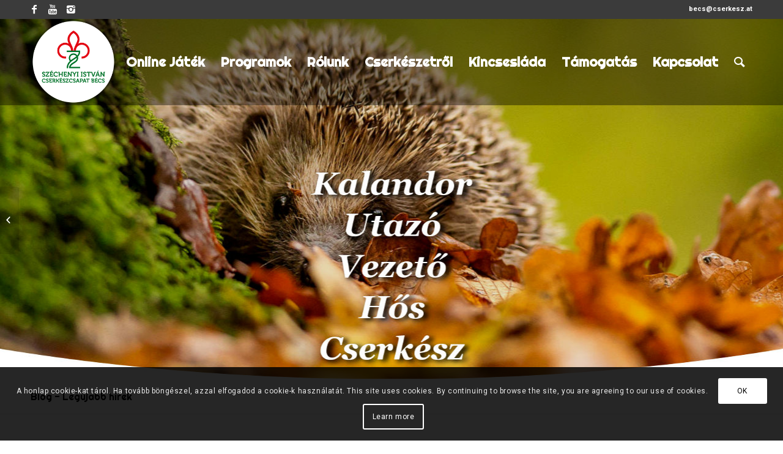

--- FILE ---
content_type: text/html; charset=UTF-8
request_url: https://cserkesz.at/2023/06/15/junius-17-tanevzaro-foglalkozas-bad-voslau/
body_size: 14075
content:
<!DOCTYPE html>
<html lang="hu" class="html_stretched responsive av-preloader-disabled av-default-lightbox  html_header_top html_logo_left html_main_nav_header html_menu_right html_custom html_header_sticky_disabled html_header_shrinking_disabled html_header_topbar_active html_mobile_menu_phone html_header_searchicon html_content_align_center html_header_unstick_top_disabled html_header_stretch_disabled html_av-overlay-side html_av-overlay-side-classic html_av-submenu-noclone html_entry_id_1410 av-no-preview html_text_menu_active ">
<head>
<meta charset="UTF-8" />


<!-- mobile setting -->
<meta name="viewport" content="width=device-width, initial-scale=1, maximum-scale=1">

<!-- Scripts/CSS and wp_head hook -->

	<!-- This site is optimized with the Yoast SEO plugin v15.2 - https://yoast.com/wordpress/plugins/seo/ -->
	<title>Június 17 - Tanévzáró foglalkozás Bad Vöslau - 72. sz. Széchenyi István Cserkészcsapat - Bécs</title>
	<meta name="robots" content="index, follow, max-snippet:-1, max-image-preview:large, max-video-preview:-1" />
	<link rel="canonical" href="https://cserkesz.at/2023/06/15/junius-17-tanevzaro-foglalkozas-bad-voslau/" />
	<meta property="og:locale" content="hu_HU" />
	<meta property="og:type" content="article" />
	<meta property="og:title" content="Június 17 - Tanévzáró foglalkozás Bad Vöslau - 72. sz. Széchenyi István Cserkészcsapat - Bécs" />
	<meta property="og:description" content="Kedves cserkészek, kedves szülők, szombaton tartjuk az idei tanév utolsó foglalkozását, amit egy kis kirándulással ünnepelünk meg a kalandos Bad Vöslauban. A foglalkozás a szokásos 15:00 &#8211; 18:00 óra között lesz megtartva, viszont sok látnivaló és beülési lehetőség is van a közelben, ha valaki hamarabb szeretne jönni, vagy még maradni szeretne utána. 15 órakor a találkozó a Kengurufarmon lesz, [&hellip;]" />
	<meta property="og:url" content="https://cserkesz.at/2023/06/15/junius-17-tanevzaro-foglalkozas-bad-voslau/" />
	<meta property="og:site_name" content="72. sz. Széchenyi István Cserkészcsapat - Bécs" />
	<meta property="article:published_time" content="2023-06-15T09:45:20+00:00" />
	<meta name="twitter:card" content="summary_large_image" />
	<meta name="twitter:label1" value="Written by">
	<meta name="twitter:data1" value="cserkesz">
	<meta name="twitter:label2" value="Est. reading time">
	<meta name="twitter:data2" value="1 perc">
	<script type="application/ld+json" class="yoast-schema-graph">{"@context":"https://schema.org","@graph":[{"@type":"Organization","@id":"https://cserkesz.at/#organization","name":"72. Sz\u00e9chenyi Istv\u00e1n Cserk\u00e9sz Csapat - B\u00e9cs","url":"https://cserkesz.at/","sameAs":[],"logo":{"@type":"ImageObject","@id":"https://cserkesz.at/#logo","inLanguage":"hu","url":"https://cserkesz.at/wp-content/uploads/2020/05/logo_A2-1.png","width":1773,"height":1536,"caption":"72. Sz\u00e9chenyi Istv\u00e1n Cserk\u00e9sz Csapat - B\u00e9cs"},"image":{"@id":"https://cserkesz.at/#logo"}},{"@type":"WebSite","@id":"https://cserkesz.at/#website","url":"https://cserkesz.at/","name":"72. sz. Sz\u00e9chenyi Istv\u00e1n Cserk\u00e9szcsapat - B\u00e9cs","description":"cserkesz.at","publisher":{"@id":"https://cserkesz.at/#organization"},"potentialAction":[{"@type":"SearchAction","target":"https://cserkesz.at/?s={search_term_string}","query-input":"required name=search_term_string"}],"inLanguage":"hu"},{"@type":"WebPage","@id":"https://cserkesz.at/2023/06/15/junius-17-tanevzaro-foglalkozas-bad-voslau/#webpage","url":"https://cserkesz.at/2023/06/15/junius-17-tanevzaro-foglalkozas-bad-voslau/","name":"J\u00fanius 17 - Tan\u00e9vz\u00e1r\u00f3 foglalkoz\u00e1s Bad V\u00f6slau - 72. sz. Sz\u00e9chenyi Istv\u00e1n Cserk\u00e9szcsapat - B\u00e9cs","isPartOf":{"@id":"https://cserkesz.at/#website"},"datePublished":"2023-06-15T09:45:20+00:00","dateModified":"2023-06-15T09:45:20+00:00","inLanguage":"hu","potentialAction":[{"@type":"ReadAction","target":["https://cserkesz.at/2023/06/15/junius-17-tanevzaro-foglalkozas-bad-voslau/"]}]},{"@type":"Article","@id":"https://cserkesz.at/2023/06/15/junius-17-tanevzaro-foglalkozas-bad-voslau/#article","isPartOf":{"@id":"https://cserkesz.at/2023/06/15/junius-17-tanevzaro-foglalkozas-bad-voslau/#webpage"},"author":{"@id":"https://cserkesz.at/#/schema/person/18f69d1ee174865643d9cf6db7f7d102"},"headline":"J\u00fanius 17 &#8211; Tan\u00e9vz\u00e1r\u00f3 foglalkoz\u00e1s Bad V\u00f6slau","datePublished":"2023-06-15T09:45:20+00:00","dateModified":"2023-06-15T09:45:20+00:00","mainEntityOfPage":{"@id":"https://cserkesz.at/2023/06/15/junius-17-tanevzaro-foglalkozas-bad-voslau/#webpage"},"publisher":{"@id":"https://cserkesz.at/#organization"},"articleSection":"foglalkozas","inLanguage":"hu"},{"@type":"Person","@id":"https://cserkesz.at/#/schema/person/18f69d1ee174865643d9cf6db7f7d102","name":"cserkesz","image":{"@type":"ImageObject","@id":"https://cserkesz.at/#personlogo","inLanguage":"hu","url":"https://secure.gravatar.com/avatar/11da902ac29861d7367fb6b8492ba47e?s=96&d=blank&r=g","caption":"cserkesz"}}]}</script>
	<!-- / Yoast SEO plugin. -->


<link rel='dns-prefetch' href='//s.w.org' />
<link rel="alternate" type="application/rss+xml" title="72. sz. Széchenyi István Cserkészcsapat - Bécs &raquo; hírcsatorna" href="https://cserkesz.at/feed/" />
<link rel="alternate" type="application/rss+xml" title="72. sz. Széchenyi István Cserkészcsapat - Bécs &raquo; hozzászólás hírcsatorna" href="https://cserkesz.at/comments/feed/" />
<link rel="alternate" type="application/rss+xml" title="72. sz. Széchenyi István Cserkészcsapat - Bécs &raquo; Június 17 &#8211; Tanévzáró foglalkozás Bad Vöslau hozzászólás hírcsatorna" href="https://cserkesz.at/2023/06/15/junius-17-tanevzaro-foglalkozas-bad-voslau/feed/" />

<!-- google webfont font replacement -->

			<script type='text/javascript'>
			if(!document.cookie.match(/aviaPrivacyGoogleWebfontsDisabled/)){
				(function() {
					var f = document.createElement('link');
					
					f.type 	= 'text/css';
					f.rel 	= 'stylesheet';
					f.href 	= '//fonts.googleapis.com/css?family=Righteous%7CRoboto:100,400,700';
					f.id 	= 'avia-google-webfont';
					
					document.getElementsByTagName('head')[0].appendChild(f);
				})();
			}
			</script>
					<script type="text/javascript">
			window._wpemojiSettings = {"baseUrl":"https:\/\/s.w.org\/images\/core\/emoji\/13.0.0\/72x72\/","ext":".png","svgUrl":"https:\/\/s.w.org\/images\/core\/emoji\/13.0.0\/svg\/","svgExt":".svg","source":{"concatemoji":"https:\/\/cserkesz.at\/wp-includes\/js\/wp-emoji-release.min.js?ver=5.5.17"}};
			!function(e,a,t){var n,r,o,i=a.createElement("canvas"),p=i.getContext&&i.getContext("2d");function s(e,t){var a=String.fromCharCode;p.clearRect(0,0,i.width,i.height),p.fillText(a.apply(this,e),0,0);e=i.toDataURL();return p.clearRect(0,0,i.width,i.height),p.fillText(a.apply(this,t),0,0),e===i.toDataURL()}function c(e){var t=a.createElement("script");t.src=e,t.defer=t.type="text/javascript",a.getElementsByTagName("head")[0].appendChild(t)}for(o=Array("flag","emoji"),t.supports={everything:!0,everythingExceptFlag:!0},r=0;r<o.length;r++)t.supports[o[r]]=function(e){if(!p||!p.fillText)return!1;switch(p.textBaseline="top",p.font="600 32px Arial",e){case"flag":return s([127987,65039,8205,9895,65039],[127987,65039,8203,9895,65039])?!1:!s([55356,56826,55356,56819],[55356,56826,8203,55356,56819])&&!s([55356,57332,56128,56423,56128,56418,56128,56421,56128,56430,56128,56423,56128,56447],[55356,57332,8203,56128,56423,8203,56128,56418,8203,56128,56421,8203,56128,56430,8203,56128,56423,8203,56128,56447]);case"emoji":return!s([55357,56424,8205,55356,57212],[55357,56424,8203,55356,57212])}return!1}(o[r]),t.supports.everything=t.supports.everything&&t.supports[o[r]],"flag"!==o[r]&&(t.supports.everythingExceptFlag=t.supports.everythingExceptFlag&&t.supports[o[r]]);t.supports.everythingExceptFlag=t.supports.everythingExceptFlag&&!t.supports.flag,t.DOMReady=!1,t.readyCallback=function(){t.DOMReady=!0},t.supports.everything||(n=function(){t.readyCallback()},a.addEventListener?(a.addEventListener("DOMContentLoaded",n,!1),e.addEventListener("load",n,!1)):(e.attachEvent("onload",n),a.attachEvent("onreadystatechange",function(){"complete"===a.readyState&&t.readyCallback()})),(n=t.source||{}).concatemoji?c(n.concatemoji):n.wpemoji&&n.twemoji&&(c(n.twemoji),c(n.wpemoji)))}(window,document,window._wpemojiSettings);
		</script>
		<style type="text/css">
img.wp-smiley,
img.emoji {
	display: inline !important;
	border: none !important;
	box-shadow: none !important;
	height: 1em !important;
	width: 1em !important;
	margin: 0 .07em !important;
	vertical-align: -0.1em !important;
	background: none !important;
	padding: 0 !important;
}
</style>
	<link rel='stylesheet' id='jul-css'  href='https://cserkesz.at/wp-content/plugins/christmas-advent-calendar/css/julekalender.css?ver=5.5.17' type='text/css' media='all' />
<link rel='stylesheet' id='wpemfb-lightbox-css'  href='https://cserkesz.at/wp-content/plugins/wp-embed-facebook/templates/lightbox/css/lightbox.css?ver=3.0.8' type='text/css' media='all' />
<link rel='stylesheet' id='smartcountdown-counter-style-css'  href='https://cserkesz.at/wp-content/plugins/smart-countdown-fx/css/smartcountdown.css?ver=5.5.17' type='text/css' media='all' />
<link rel='stylesheet' id='simcal-qtip-css'  href='https://cserkesz.at/wp-content/plugins/google-calendar-events/assets/css/vendor/jquery.qtip.min.css?ver=3.1.22' type='text/css' media='all' />
<link rel='stylesheet' id='simcal-default-calendar-grid-css'  href='https://cserkesz.at/wp-content/plugins/google-calendar-events/assets/css/default-calendar-grid.min.css?ver=3.1.22' type='text/css' media='all' />
<link rel='stylesheet' id='simcal-default-calendar-list-css'  href='https://cserkesz.at/wp-content/plugins/google-calendar-events/assets/css/default-calendar-list.min.css?ver=3.1.22' type='text/css' media='all' />
<link rel='stylesheet' id='photonic-css'  href='https://cserkesz.at/wp-content/plugins/photonic/include/css/front-end/combo-slider/photonic-swipebox.min.css?ver=20200523-84025' type='text/css' media='all' />
<link rel='stylesheet' id='avia-merged-styles-css'  href='https://cserkesz.at/wp-content/uploads/dynamic_avia/avia-merged-styles-d470865349c13e95e7fc13855a177676.css' type='text/css' media='all' />
<link rel='stylesheet' id='jetpack_css-css'  href='https://cserkesz.at/wp-content/plugins/jetpack/css/jetpack.css?ver=9.0.5' type='text/css' media='all' />
<script type='text/javascript' src='https://cserkesz.at/wp-includes/js/jquery/jquery.js?ver=1.12.4-wp' id='jquery-core-js'></script>
<script type='text/javascript' src='https://cserkesz.at/wp-content/plugins/christmas-advent-calendar/js/handlebars.js?ver=5.5.17' id='handlebars-js'></script>
<script type='text/javascript' src='https://cserkesz.at/wp-content/plugins/christmas-advent-calendar/js/md5.js?ver=5.5.17' id='md5-js'></script>
<script type='text/javascript' src='https://cserkesz.at/wp-content/plugins/christmas-advent-calendar/js/julekalender.js?ver=5.5.17' id='julekalender-js'></script>
<script type='text/javascript' src='https://cserkesz.at/wp-content/plugins/wp-embed-facebook/templates/lightbox/js/lightbox.min.js?ver=3.0.8' id='wpemfb-lightbox-js'></script>
<script type='text/javascript' id='wpemfb-fbjs-js-extra'>
/* <![CDATA[ */
var WEF = {"local":"hu_HU","version":"v3.2","fb_id":""};
/* ]]> */
</script>
<script type='text/javascript' src='https://cserkesz.at/wp-content/plugins/wp-embed-facebook/inc/js/fb.min.js?ver=3.0.8' id='wpemfb-fbjs-js'></script>
<script type='text/javascript' src='https://cserkesz.at/wp-content/plugins/smart-countdown-fx/js/vendor/velocity.min.js?ver=5.5.17' id='velocity-script-js'></script>
<script type='text/javascript' id='smartcountdown-counter-script-js-extra'>
/* <![CDATA[ */
var smartcountdownajax = {"url":"https:\/\/cserkesz.at\/wp-admin\/admin-ajax.php","nonce":"a635fb2da8"};
var smartcountdownstrings = {"seconds":"Seconds","seconds_1":"Second","seconds_2":"Seconds","minutes":"Minutes","minutes_1":"Minute","minutes_2":"Minutes","hours":"Hours","hours_1":"Hour","hours_2":"Hours","days":"Days","days_1":"Day","days_2":"Days","weeks":"Weeks","weeks_1":"Week","weeks_2":"Weeks","months":"Months","months_1":"Month","months_2":"Months","years":"Years","years_1":"Year","years_2":"Years"};
/* ]]> */
</script>
<script type='text/javascript' src='https://cserkesz.at/wp-content/plugins/smart-countdown-fx/js/smartcountdown.js?ver=5.5.17' id='smartcountdown-counter-script-js'></script>
<script type='text/javascript' src='https://cserkesz.at/wp-content/plugins/smart-countdown-fx/js/plural_js/plural.js?ver=5.5.17' id='smartcountdown-plural-strings-js'></script>
<link rel="https://api.w.org/" href="https://cserkesz.at/wp-json/" /><link rel="alternate" type="application/json" href="https://cserkesz.at/wp-json/wp/v2/posts/1410" /><link rel="EditURI" type="application/rsd+xml" title="RSD" href="https://cserkesz.at/xmlrpc.php?rsd" />
<link rel="wlwmanifest" type="application/wlwmanifest+xml" href="https://cserkesz.at/wp-includes/wlwmanifest.xml" /> 
<meta name="generator" content="WordPress 5.5.17" />
<link rel='shortlink' href='https://cserkesz.at/?p=1410' />
<link rel="alternate" type="application/json+oembed" href="https://cserkesz.at/wp-json/oembed/1.0/embed?url=https%3A%2F%2Fcserkesz.at%2F2023%2F06%2F15%2Fjunius-17-tanevzaro-foglalkozas-bad-voslau%2F" />
<link rel="alternate" type="text/xml+oembed" href="https://cserkesz.at/wp-json/oembed/1.0/embed?url=https%3A%2F%2Fcserkesz.at%2F2023%2F06%2F15%2Fjunius-17-tanevzaro-foglalkozas-bad-voslau%2F&#038;format=xml" />
<!-- Analytics by WP-Statistics v12.6.13 - https://wp-statistics.com/ -->
<style type='text/css'>img#wpstats{display:none}</style><link rel="profile" href="https://gmpg.org/xfn/11" />
<link rel="alternate" type="application/rss+xml" title="72. sz. Széchenyi István Cserkészcsapat - Bécs RSS2 Feed" href="https://cserkesz.at/feed/" />
<link rel="pingback" href="https://cserkesz.at/xmlrpc.php" />

<style type='text/css' media='screen'>
 #top #header_main > .container, #top #header_main > .container .main_menu  .av-main-nav > li > a, #top #header_main #menu-item-shop .cart_dropdown_link{ height:140px; line-height: 140px; }
 .html_top_nav_header .av-logo-container{ height:140px;  }
 .html_header_top.html_header_sticky #top #wrap_all #main{ padding-top:170px; } 
</style>
<!--[if lt IE 9]><script src="https://cserkesz.at/wp-content/themes/enfold/js/html5shiv.js"></script><![endif]-->
<link rel="icon" href="https://cserkesz.at/wp-content/uploads/2020/10/favicon-300x300.png" type="image/png">
<style type="text/css">.recentcomments a{display:inline !important;padding:0 !important;margin:0 !important;}</style><style type="text/css">
/* Dynamically generated CSS */
.photonic-panel { background:  rgb(17,17,17)  !important;

	border-top: none;
	border-right: none;
	border-bottom: none;
	border-left: none;
 }
.photonic-flickr-stream .photonic-pad-photosets { margin: 15px; }
.photonic-flickr-stream .photonic-pad-galleries { margin: 15px; }
.photonic-flickr-stream .photonic-pad-photos { padding: 5px 15px; }
.photonic-google-stream .photonic-pad-photos { padding: 5px 15px; }
.photonic-zenfolio-stream .photonic-pad-photos { padding: 5px 15px; }
.photonic-zenfolio-stream .photonic-pad-photosets { margin: 5px 15px; }
.photonic-instagram-stream .photonic-pad-photos { padding: 5px 15px; }
.photonic-smug-stream .photonic-pad-albums { margin: 15px; }
.photonic-smug-stream .photonic-pad-photos { padding: 5px 15px; }
.photonic-flickr-panel .photonic-pad-photos { padding: 10px 15px; box-sizing: border-box; }
.photonic-smug-panel .photonic-pad-photos { padding: 10px 15px; box-sizing: border-box; }
.photonic-random-layout .photonic-thumb { padding: 2px}
.photonic-masonry-layout .photonic-thumb { padding: 2px}
.photonic-mosaic-layout .photonic-thumb { padding: 2px}
.photonic-ie .photonic-masonry-layout .photonic-level-1, .photonic-ie .photonic-masonry-layout .photonic-level-2 { width: 200px; }

</style>

<!-- To speed up the rendering and to display the site as fast as possible to the user we include some styles and scripts for above the fold content inline -->
<script type="text/javascript">'use strict';var avia_is_mobile=!1;if(/Android|webOS|iPhone|iPad|iPod|BlackBerry|IEMobile|Opera Mini/i.test(navigator.userAgent)&&'ontouchstart' in document.documentElement){avia_is_mobile=!0;document.documentElement.className+=' avia_mobile '}
else{document.documentElement.className+=' avia_desktop '};document.documentElement.className+=' js_active ';(function(){var e=['-webkit-','-moz-','-ms-',''],n='';for(var t in e){if(e[t]+'transform' in document.documentElement.style){document.documentElement.className+=' avia_transform ';n=e[t]+'transform'};if(e[t]+'perspective' in document.documentElement.style)document.documentElement.className+=' avia_transform3d '};if(typeof document.getElementsByClassName=='function'&&typeof document.documentElement.getBoundingClientRect=='function'&&avia_is_mobile==!1){if(n&&window.innerHeight>0){setTimeout(function(){var e=0,o={},a=0,t=document.getElementsByClassName('av-parallax'),i=window.pageYOffset||document.documentElement.scrollTop;for(e=0;e<t.length;e++){t[e].style.top='0px';o=t[e].getBoundingClientRect();a=Math.ceil((window.innerHeight+i-o.top)*0.3);t[e].style[n]='translate(0px, '+a+'px)';t[e].style.top='auto';t[e].className+=' enabled-parallax '}},50)}}})();</script><style type='text/css'>
@font-face {font-family: 'entypo-fontello'; font-weight: normal; font-style: normal;
src: url('https://cserkesz.at/wp-content/themes/enfold/config-templatebuilder/avia-template-builder/assets/fonts/entypo-fontello.eot');
src: url('https://cserkesz.at/wp-content/themes/enfold/config-templatebuilder/avia-template-builder/assets/fonts/entypo-fontello.eot?#iefix') format('embedded-opentype'), 
url('https://cserkesz.at/wp-content/themes/enfold/config-templatebuilder/avia-template-builder/assets/fonts/entypo-fontello.woff') format('woff'), 
url('https://cserkesz.at/wp-content/themes/enfold/config-templatebuilder/avia-template-builder/assets/fonts/entypo-fontello.ttf') format('truetype'), 
url('https://cserkesz.at/wp-content/themes/enfold/config-templatebuilder/avia-template-builder/assets/fonts/entypo-fontello.svg#entypo-fontello') format('svg');
} #top .avia-font-entypo-fontello, body .avia-font-entypo-fontello, html body [data-av_iconfont='entypo-fontello']:before{ font-family: 'entypo-fontello'; }

@font-face {font-family: 'flaticon'; font-weight: normal; font-style: normal;
src: url('https://cserkesz.at/wp-content/uploads/avia_fonts/flaticon/flaticon.eot');
src: url('https://cserkesz.at/wp-content/uploads/avia_fonts/flaticon/flaticon.eot?#iefix') format('embedded-opentype'), 
url('https://cserkesz.at/wp-content/uploads/avia_fonts/flaticon/flaticon.woff') format('woff'), 
url('https://cserkesz.at/wp-content/uploads/avia_fonts/flaticon/flaticon.ttf') format('truetype'), 
url('https://cserkesz.at/wp-content/uploads/avia_fonts/flaticon/flaticon.svg#flaticon') format('svg');
} #top .avia-font-flaticon, body .avia-font-flaticon, html body [data-av_iconfont='flaticon']:before{ font-family: 'flaticon'; }
</style>

<!--
Debugging Info for Theme support: 

Theme: Enfold
Version: 4.5
Installed: enfold
AviaFramework Version: 4.7
AviaBuilder Version: 0.9.5
aviaElementManager Version: 1.0.1
ML:96-PU:71-PLA:19
WP:5.5.17
Compress: CSS:all theme files - JS:all theme files
Updates: disabled
PLAu:17
-->
<script id="mcjs">!function(c,h,i,m,p){m=c.createElement(h),p=c.getElementsByTagName(h)[0],m.async=1,m.src=i,p.parentNode.insertBefore(m,p)}(document,"script","https://chimpstatic.com/mcjs-connected/js/users/e0b457e62fe71ea540e7ba1a3/7190eb5ae1ad5ea57568062c9.js");</script>

</head>




<body data-rsssl=1 id="top" class="post-template-default single single-post postid-1410 single-format-standard  rtl_columns stretched righteous roboto" itemscope="itemscope" itemtype="https://schema.org/WebPage" >

	
	<div id='wrap_all'>

	
<header id='header' class='all_colors header_color light_bg_color  av_header_top av_logo_left av_main_nav_header av_menu_right av_custom av_header_sticky_disabled av_header_shrinking_disabled av_header_stretch_disabled av_mobile_menu_phone av_header_searchicon av_header_unstick_top_disabled av_bottom_nav_disabled  av_header_border_disabled'  role="banner" itemscope="itemscope" itemtype="https://schema.org/WPHeader" >

		<div id='header_meta' class='container_wrap container_wrap_meta  av_icon_active_left av_extra_header_active av_secondary_left av_phone_active_right av_entry_id_1410'>
		
			      <div class='container'>
			      <ul class='noLightbox social_bookmarks icon_count_3'><li class='social_bookmarks_facebook av-social-link-facebook social_icon_1'><a target='_blank' href='https://www.facebook.com/becsimagyarcserkeszet/' aria-hidden='true' data-av_icon='' data-av_iconfont='entypo-fontello' title='Facebook'><span class='avia_hidden_link_text'>Facebook</span></a></li><li class='social_bookmarks_youtube av-social-link-youtube social_icon_2'><a target='_blank' href='https://www.youtube.com/channel/UCiP-9bkJTniu77X2P9X31lg' aria-hidden='true' data-av_icon='' data-av_iconfont='entypo-fontello' title='Youtube'><span class='avia_hidden_link_text'>Youtube</span></a></li><li class='social_bookmarks_instagram av-social-link-instagram social_icon_3'><a target='_blank' href='https://www.instagram.com/kmcssz/' aria-hidden='true' data-av_icon='' data-av_iconfont='entypo-fontello' title='Instagram'><span class='avia_hidden_link_text'>Instagram</span></a></li></ul><div class='phone-info '><span>becs@cserkesz.at</span></div>			      </div>
		</div>

		<div  id='header_main' class='container_wrap container_wrap_logo'>
	
        <div class='container av-logo-container'><div class='inner-container'><span class='logo'><a href='https://cserkesz.at/'><img height='100' width='300' src='https://cserkesz.at/wp-content/uploads/2020/05/kerek_shadow.png' alt='72. sz. Széchenyi István Cserkészcsapat - Bécs' /></a></span><nav class='main_menu' data-selectname='Válasszon lapot'  role="navigation" itemscope="itemscope" itemtype="https://schema.org/SiteNavigationElement" ><div class="avia-menu av-main-nav-wrap"><ul id="avia-menu" class="menu av-main-nav"><li id="menu-item-1036" class="menu-item menu-item-type-custom menu-item-object-custom menu-item-top-level menu-item-top-level-1"><a href="http://online.cserkesz.at/" itemprop="url"><span class="avia-bullet"></span><span class="avia-menu-text">Online Játék</span><span class="avia-menu-fx"><span class="avia-arrow-wrap"><span class="avia-arrow"></span></span></span></a></li>
<li id="menu-item-43" class="menu-item menu-item-type-post_type menu-item-object-page menu-item-top-level menu-item-top-level-2"><a href="https://cserkesz.at/programok/" itemprop="url"><span class="avia-bullet"></span><span class="avia-menu-text">Programok</span><span class="avia-menu-fx"><span class="avia-arrow-wrap"><span class="avia-arrow"></span></span></span></a></li>
<li id="menu-item-146" class="menu-item menu-item-type-custom menu-item-object-custom menu-item-has-children menu-item-top-level menu-item-top-level-3"><a href="#" itemprop="url"><span class="avia-bullet"></span><span class="avia-menu-text">Rólunk</span><span class="avia-menu-fx"><span class="avia-arrow-wrap"><span class="avia-arrow"></span></span></span></a>


<ul class="sub-menu">
	<li id="menu-item-159" class="menu-item menu-item-type-post_type menu-item-object-page"><a href="https://cserkesz.at/cserkesz-raj/" itemprop="url"><span class="avia-bullet"></span><span class="avia-menu-text">Cserkész Raj</span></a></li>
	<li id="menu-item-158" class="menu-item menu-item-type-post_type menu-item-object-page"><a href="https://cserkesz.at/kiscserkesz-raj/" itemprop="url"><span class="avia-bullet"></span><span class="avia-menu-text">Kiscserkész Raj</span></a></li>
	<li id="menu-item-150" class="menu-item menu-item-type-post_type menu-item-object-page"><a href="https://cserkesz.at/csapattortenelem/" itemprop="url"><span class="avia-bullet"></span><span class="avia-menu-text">Csapattörténelem</span></a></li>
	<li id="menu-item-62" class="menu-item menu-item-type-post_type menu-item-object-page"><a href="https://cserkesz.at/vezetoink/" itemprop="url"><span class="avia-bullet"></span><span class="avia-menu-text">Vezetőink</span></a></li>
</ul>
</li>
<li id="menu-item-147" class="menu-item menu-item-type-custom menu-item-object-custom menu-item-has-children menu-item-top-level menu-item-top-level-4"><a href="#" itemprop="url"><span class="avia-bullet"></span><span class="avia-menu-text">Cserkészetről</span><span class="avia-menu-fx"><span class="avia-arrow-wrap"><span class="avia-arrow"></span></span></span></a>


<ul class="sub-menu">
	<li id="menu-item-1443" class="menu-item menu-item-type-post_type menu-item-object-page"><a href="https://cserkesz.at/proba/" itemprop="url"><span class="avia-bullet"></span><span class="avia-menu-text">Próbáztatás</span></a></li>
	<li id="menu-item-244" class="menu-item menu-item-type-post_type menu-item-object-page"><a href="https://cserkesz.at/mi-a-cserkeszet/" itemprop="url"><span class="avia-bullet"></span><span class="avia-menu-text">Mi a cserkészet?</span></a></li>
	<li id="menu-item-58" class="menu-item menu-item-type-post_type menu-item-object-page"><a href="https://cserkesz.at/szovetsegunk/" itemprop="url"><span class="avia-bullet"></span><span class="avia-menu-text">Szövetségünk</span></a></li>
	<li id="menu-item-59" class="menu-item menu-item-type-post_type menu-item-object-page"><a href="https://cserkesz.at/tortenelem/" itemprop="url"><span class="avia-bullet"></span><span class="avia-menu-text">Történelem</span></a></li>
	<li id="menu-item-57" class="menu-item menu-item-type-post_type menu-item-object-page"><a href="https://cserkesz.at/forum/" itemprop="url"><span class="avia-bullet"></span><span class="avia-menu-text">Fórum</span></a></li>
</ul>
</li>
<li id="menu-item-231" class="menu-item menu-item-type-custom menu-item-object-custom menu-item-has-children menu-item-top-level menu-item-top-level-5"><a href="#" itemprop="url"><span class="avia-bullet"></span><span class="avia-menu-text">Kincsesláda</span><span class="avia-menu-fx"><span class="avia-arrow-wrap"><span class="avia-arrow"></span></span></span></a>


<ul class="sub-menu">
	<li id="menu-item-345" class="menu-item menu-item-type-post_type menu-item-object-page"><a href="https://cserkesz.at/hirek-es-beszamolok/" itemprop="url"><span class="avia-bullet"></span><span class="avia-menu-text">Hírek és Beszámolók</span></a></li>
	<li id="menu-item-237" class="menu-item menu-item-type-post_type menu-item-object-page"><a href="https://cserkesz.at/cserkeszkonyv/" itemprop="url"><span class="avia-bullet"></span><span class="avia-menu-text">Cserkészkönyv</span></a></li>
	<li id="menu-item-236" class="menu-item menu-item-type-post_type menu-item-object-page"><a href="https://cserkesz.at/probarendszer/" itemprop="url"><span class="avia-bullet"></span><span class="avia-menu-text">Próbarendszer</span></a></li>
	<li id="menu-item-304" class="menu-item menu-item-type-post_type menu-item-object-page"><a href="https://cserkesz.at/fenykepek/" itemprop="url"><span class="avia-bullet"></span><span class="avia-menu-text">Fényképek</span></a></li>
</ul>
</li>
<li id="menu-item-305" class="menu-item menu-item-type-custom menu-item-object-custom menu-item-has-children menu-item-top-level menu-item-top-level-6"><a href="#" itemprop="url"><span class="avia-bullet"></span><span class="avia-menu-text">Támogatás</span><span class="avia-menu-fx"><span class="avia-arrow-wrap"><span class="avia-arrow"></span></span></span></a>


<ul class="sub-menu">
	<li id="menu-item-496" class="menu-item menu-item-type-custom menu-item-object-custom"><a href="https://cserkesz.at/patriota/" itemprop="url"><span class="avia-bullet"></span><span class="avia-menu-text">Patrióta <img src="https://cserkesz.at/wp-content/uploads/2018/11/patriota_mini-1-e1543605725670.png"></span></a></li>
	<li id="menu-item-313" class="menu-item menu-item-type-post_type menu-item-object-page"><a href="https://cserkesz.at/tamogass-felszerelessel/" itemprop="url"><span class="avia-bullet"></span><span class="avia-menu-text">Támogass felszereléssel</span></a></li>
</ul>
</li>
<li id="menu-item-190" class="menu-item menu-item-type-custom menu-item-object-custom menu-item-has-children menu-item-top-level menu-item-top-level-7"><a href="#" itemprop="url"><span class="avia-bullet"></span><span class="avia-menu-text">Kapcsolat</span><span class="avia-menu-fx"><span class="avia-arrow-wrap"><span class="avia-arrow"></span></span></span></a>


<ul class="sub-menu">
	<li id="menu-item-193" class="menu-item menu-item-type-post_type menu-item-object-page"><a href="https://cserkesz.at/elerhetosegek/" itemprop="url"><span class="avia-bullet"></span><span class="avia-menu-text">Elérhetőségek</span></a></li>
	<li id="menu-item-38" class="menu-item menu-item-type-post_type menu-item-object-page"><a href="https://cserkesz.at/sajtonak/" itemprop="url"><span class="avia-bullet"></span><span class="avia-menu-text">Sajtónak</span></a></li>
</ul>
</li>
<li id="menu-item-search" class="noMobile menu-item menu-item-search-dropdown menu-item-avia-special">
							<a href="?s=" rel="nofollow" data-avia-search-tooltip="

&lt;form action=&quot;https://cserkesz.at/&quot; id=&quot;searchform&quot; method=&quot;get&quot; class=&quot;&quot;&gt;
	&lt;div&gt;
		&lt;input type=&quot;submit&quot; value=&quot;&quot; id=&quot;searchsubmit&quot; class=&quot;button avia-font-entypo-fontello&quot; /&gt;
		&lt;input type=&quot;text&quot; id=&quot;s&quot; name=&quot;s&quot; value=&quot;&quot; placeholder='Keresés' /&gt;
			&lt;/div&gt;
&lt;/form&gt;" aria-hidden='true' data-av_icon='' data-av_iconfont='entypo-fontello'><span class="avia_hidden_link_text">Keresés</span></a>
	        		   </li><li class="av-burger-menu-main menu-item-avia-special ">
	        			<a href="#">
							<span class="av-hamburger av-hamburger--spin av-js-hamburger">
					        <span class="av-hamburger-box">
						          <span class="av-hamburger-inner"></span>
						          <strong>Menu</strong>
					        </span>
							</span>
						</a>
	        		   </li></ul></div></nav></div> </div> 
		<!-- end container_wrap-->
		</div>
		<div class='header_bg'></div>

<!-- end header -->
</header>
		
	<div id='main' class='all_colors' data-scroll-offset='0'>

	<div class='stretch_full container_wrap alternate_color light_bg_color title_container'><div class='container'><strong class='main-title entry-title'><a href='https://cserkesz.at/' rel='bookmark' title='Permanent Link: Blog - Legújabb hírek'  itemprop="headline" >Blog - Legújabb hírek</a></strong></div></div>
		<div class='container_wrap container_wrap_first main_color fullsize'>

			<div class='container template-blog template-single-blog '>

				<main class='content units av-content-full alpha '  role="main" itemscope="itemscope" itemtype="https://schema.org/Blog" >

                    <article class='post-entry post-entry-type-standard post-entry-1410 post-loop-1 post-parity-odd post-entry-last single-big  post-1410 post type-post status-publish format-standard hentry category-foglalkozas'  itemscope="itemscope" itemtype="https://schema.org/BlogPosting" itemprop="blogPost" ><div class='blog-meta'></div><div class='entry-content-wrapper clearfix standard-content'><header class="entry-content-header"><h1 class='post-title entry-title'  itemprop="headline" >	<a href='https://cserkesz.at/2023/06/15/junius-17-tanevzaro-foglalkozas-bad-voslau/' rel='bookmark' title='Permanent Link: Június 17 &#8211; Tanévzáró foglalkozás Bad Vöslau'>Június 17 &#8211; Tanévzáró foglalkozás Bad Vöslau			<span class='post-format-icon minor-meta'></span>	</a></h1><span class='post-meta-infos'><time class='date-container minor-meta updated' >június 15, 2023</time><span class='text-sep text-sep-date'>/</span><span class="blog-categories minor-meta">in <a href="https://cserkesz.at/category/foglalkozas/" rel="tag">foglalkozas</a> </span><span class="text-sep text-sep-cat">/</span><span class="blog-author minor-meta">by <span class="entry-author-link" ><span class="vcard author"><span class="fn"><a href="https://cserkesz.at/author/cserkesz/" title="cserkesz bejegyzése" rel="author">cserkesz</a></span></span></span></span></span></header><div class="entry-content"  itemprop="text" ><div id="fb-root"></div>
<div class="gmail_attr" dir="ltr">Kedves cserkészek, kedves szülők,</div>
<div dir="ltr">
<div></div>
<div>szombaton tartjuk az idei tanév utolsó foglalkozását, amit egy kis kirándulással ünnepelünk meg a kalandos <b>Bad Vöslauban</b>.</div>
<div></div>
<div>A foglalkozás a szokásos 15:00 &#8211; 18:00 óra között lesz megtartva, viszont sok látnivaló és beülési lehetőség is van a közelben, ha valaki hamarabb szeretne jönni, vagy még maradni szeretne utána.</div>
<div></div>
<div><b>15 órakor</b> a találkozó a <b>Kengurufarmon </b>lesz, ahol étterem is üzemel és parkoló is van (és kenguruk), kocsival  jól megközelíthető és nincs messze a Roverhüttétől, ahol vezetői kiképzést tartunk a hétvégén.</div>
<div></div>
<p><b><u>Cím:<br />
</u></b>Schutzhaus &amp; Kängurufarm Harzberg<br />
Am Harzberg 1, 2540 Bad Vöslau<br />
<a href="https://www.harzberg.at/" target="_blank" rel="noopener noreferrer" data-saferedirecturl="https://www.google.com/url?q=https://www.harzberg.at/&amp;source=gmail&amp;ust=1686901748710000&amp;usg=AOvVaw0jxlYqu1T_l57-ZSpHMkvr">https://www.harzberg.at/</a></p>
<div></div>
<div>&#8212;</div>
<div></div>
<div><b><u>VONAT:</u></b></div>
<div>Aki nem tud kocsival jönni, vonattal is szervezünk egy utazást Medilingből, a szokásos ÖBB iroda előtti váróteremnél.</div>
<div>
<div>
<div><b><u>indulás</u></b>: Wien Meidling Bahnhof 14:04 (REX 1)</div>
<div><b><u>érkezés</u></b>:  Wien Meidling Bahnhof 18:59 (REX 1)</div>
<div>Akinek van <b>Jugendticket</b>-je, hozza</div>
<div></div>
<div><b>FONTOS</b>!</div>
<div><b>Aki vonattal jön</b>, kérem töltse ki ezt a linket, hogy pontosan tudjuk és ne maradjon le senki:</div>
<div><a href="https://forms.gle/wUrXGM7nHaNUq3J88" target="_blank" rel="noopener noreferrer" data-saferedirecturl="https://www.google.com/url?q=https://forms.gle/wUrXGM7nHaNUq3J88&amp;source=gmail&amp;ust=1686901748710000&amp;usg=AOvVaw2UerW-D9OCZUowqZ-PlgR0">https://forms.gle/<wbr />wUrXGM7nHaNUq3J88</a></div>
</div>
<div></div>
<div>&#8212;</div>
<div></div>
<div><b><u>Felszerelés, étkezés:</u></b></div>
<div></div>
<div>Jó időt jósolnak, 20-23C, de dombos erdőben leszünk, ezért megfelelően öltözzön mindenki és kulacsot is hozzatok.  Esetleg szúnyogspray, napkrém.</div>
<div></div>
<div>A Roverhütténél uzsonnát, kávét, harapnivalót biztosítunk.</div>
<div></div>
<div>&#8212;</div>
<div></div>
<div><b><u>Cserkészbolt</u></b>:</div>
<div></div>
<div>Megjöttek az új ingek, övek, visszük az egész cserkészboltot. Ha valakinek van kinőtt cserkész ruhája, ing, szoknya, nadrág, kérjük hozza el és csinálunk egy kis bazárt.</div>
<div></div>
<div>Ha esetleg nem lenne jó valamilyen méret vagy szükség lenne még ingre/övre, esetleg még egy extra ing kell, fogunk még egy adagot rendelni amit viszünk az VK táborba Kastl-ba, amit ott oda tudok adni a cserkészeknek.</div>
<div></div>
</div>
</div>
</div><footer class="entry-footer"><div class='av-share-box'><h5 class='av-share-link-description av-no-toc'>Bejegyzés megosztása</h5><ul class='av-share-box-list noLightbox'><li class='av-share-link av-social-link-facebook' ><a target='_blank' href='https://www.facebook.com/sharer.php?u=https://cserkesz.at/2023/06/15/junius-17-tanevzaro-foglalkozas-bad-voslau/&amp;t=J%C3%BAnius%2017%20%E2%80%93%20Tan%C3%A9vz%C3%A1r%C3%B3%20foglalkoz%C3%A1s%20Bad%20V%C3%B6slau' aria-hidden='true' data-av_icon='' data-av_iconfont='entypo-fontello' title='' data-avia-related-tooltip='Megosztás Facebook'><span class='avia_hidden_link_text'>Megosztás Facebook</span></a></li><li class='av-share-link av-social-link-twitter' ><a target='_blank' href='https://twitter.com/share?text=J%C3%BAnius%2017%20%E2%80%93%20Tan%C3%A9vz%C3%A1r%C3%B3%20foglalkoz%C3%A1s%20Bad%20V%C3%B6slau&url=https://cserkesz.at/?p=1410' aria-hidden='true' data-av_icon='' data-av_iconfont='entypo-fontello' title='' data-avia-related-tooltip='Megosztás Twitter'><span class='avia_hidden_link_text'>Megosztás Twitter</span></a></li><li class='av-share-link av-social-link-gplus' ><a target='_blank' href='https://plus.google.com/share?url=https://cserkesz.at/2023/06/15/junius-17-tanevzaro-foglalkozas-bad-voslau/' aria-hidden='true' data-av_icon='' data-av_iconfont='entypo-fontello' title='' data-avia-related-tooltip='Megosztás Google+on'><span class='avia_hidden_link_text'>Megosztás Google+on</span></a></li><li class='av-share-link av-social-link-pinterest' ><a target='_blank' href='https://pinterest.com/pin/create/button/?url=https%3A%2F%2Fcserkesz.at%2F2023%2F06%2F15%2Fjunius-17-tanevzaro-foglalkozas-bad-voslau%2F&amp;description=J%C3%BAnius%2017%20%E2%80%93%20Tan%C3%A9vz%C3%A1r%C3%B3%20foglalkoz%C3%A1s%20Bad%20V%C3%B6slau&amp;media=' aria-hidden='true' data-av_icon='' data-av_iconfont='entypo-fontello' title='' data-avia-related-tooltip='Megosztás Pinterest'><span class='avia_hidden_link_text'>Megosztás Pinterest</span></a></li><li class='av-share-link av-social-link-linkedin' ><a target='_blank' href='https://linkedin.com/shareArticle?mini=true&amp;title=J%C3%BAnius%2017%20%E2%80%93%20Tan%C3%A9vz%C3%A1r%C3%B3%20foglalkoz%C3%A1s%20Bad%20V%C3%B6slau&amp;url=https://cserkesz.at/2023/06/15/junius-17-tanevzaro-foglalkozas-bad-voslau/' aria-hidden='true' data-av_icon='' data-av_iconfont='entypo-fontello' title='' data-avia-related-tooltip='Megosztás Linkedin'><span class='avia_hidden_link_text'>Megosztás Linkedin</span></a></li><li class='av-share-link av-social-link-tumblr' ><a target='_blank' href='https://www.tumblr.com/share/link?url=https%3A%2F%2Fcserkesz.at%2F2023%2F06%2F15%2Fjunius-17-tanevzaro-foglalkozas-bad-voslau%2F&amp;name=J%C3%BAnius%2017%20%E2%80%93%20Tan%C3%A9vz%C3%A1r%C3%B3%20foglalkoz%C3%A1s%20Bad%20V%C3%B6slau&amp;description=Kedves%20cserk%C3%A9szek%2C%20kedves%20sz%C3%BCl%C5%91k%2C%20szombaton%20tartjuk%20az%20idei%20tan%C3%A9v%20utols%C3%B3%20foglalkoz%C3%A1s%C3%A1t%2C%20amit%20egy%20kis%20kir%C3%A1ndul%C3%A1ssal%20%C3%BCnnepel%C3%BCnk%20meg%20a%20kalandos%C2%A0Bad%20V%C3%B6slauban.%20A%20foglalkoz%C3%A1s%20a%20szok%C3%A1sos%2015%3A00%20%E2%80%93%2018%3A00%20%C3%B3ra%20k%C3%B6z%C3%B6tt%20lesz%20megtartva%2C%20viszont%20sok%20l%C3%A1tnival%C3%B3%20%C3%A9s%20be%C3%BCl%C3%A9si%20lehet%C5%91s%C3%A9g%20is%20van%20a%20k%C3%B6zelben%2C%20ha%20valaki%20hamarabb%20szeretne%20j%C3%B6nni%2C%20vagy%20m%C3%A9g%20maradni%20szeretne%20ut%C3%A1na.%2015%20%C3%B3rakor%C2%A0a%20tal%C3%A1lkoz%C3%B3%20a%C2%A0Kengurufarmon%C2%A0lesz%2C%20%5B%E2%80%A6%5D' aria-hidden='true' data-av_icon='' data-av_iconfont='entypo-fontello' title='' data-avia-related-tooltip='Megosztás Tumblr'><span class='avia_hidden_link_text'>Megosztás Tumblr</span></a></li><li class='av-share-link av-social-link-vk' ><a target='_blank' href='https://vk.com/share.php?url=https://cserkesz.at/2023/06/15/junius-17-tanevzaro-foglalkozas-bad-voslau/' aria-hidden='true' data-av_icon='' data-av_iconfont='entypo-fontello' title='' data-avia-related-tooltip='Megosztás Vk'><span class='avia_hidden_link_text'>Megosztás Vk</span></a></li><li class='av-share-link av-social-link-reddit' ><a target='_blank' href='https://reddit.com/submit?url=https://cserkesz.at/2023/06/15/junius-17-tanevzaro-foglalkozas-bad-voslau/&amp;title=J%C3%BAnius%2017%20%E2%80%93%20Tan%C3%A9vz%C3%A1r%C3%B3%20foglalkoz%C3%A1s%20Bad%20V%C3%B6slau' aria-hidden='true' data-av_icon='' data-av_iconfont='entypo-fontello' title='' data-avia-related-tooltip='Megosztás Reddit'><span class='avia_hidden_link_text'>Megosztás Reddit</span></a></li><li class='av-share-link av-social-link-mail' ><a  href='mailto:?subject=J%C3%BAnius%2017%20%E2%80%93%20Tan%C3%A9vz%C3%A1r%C3%B3%20foglalkoz%C3%A1s%20Bad%20V%C3%B6slau&amp;body=https://cserkesz.at/2023/06/15/junius-17-tanevzaro-foglalkozas-bad-voslau/' aria-hidden='true' data-av_icon='' data-av_iconfont='entypo-fontello' title='' data-avia-related-tooltip='Megosztás emailben'><span class='avia_hidden_link_text'>Megosztás emailben</span></a></li></ul></div></footer><div class='post_delimiter'></div></div><div class='post_author_timeline'></div><span class='hidden'>
			<span class='av-structured-data'  itemprop="ImageObject" itemscope="itemscope" itemtype="https://schema.org/ImageObject"  itemprop='image'>
					   <span itemprop='url' >https://cserkesz.at/wp-content/uploads/2020/05/kerek_shadow.png</span>
					   <span itemprop='height' >0</span>
					   <span itemprop='width' >0</span>
				  </span><span class='av-structured-data'  itemprop="publisher" itemtype="https://schema.org/Organization" itemscope="itemscope" >
				<span itemprop='name'>cserkesz</span>
				<span itemprop='logo' itemscope itemtype='https://schema.org/ImageObject'>
				   <span itemprop='url'>https://cserkesz.at/wp-content/uploads/2020/05/kerek_shadow.png</span>
				 </span>
			  </span><span class='av-structured-data'  itemprop="author" itemscope="itemscope" itemtype="https://schema.org/Person" ><span itemprop='name'>cserkesz</span></span><span class='av-structured-data'  itemprop="datePublished" datetime="2023-06-15T09:45:20+00:00" >2023-06-15 09:45:20</span><span class='av-structured-data'  itemprop="dateModified" itemtype="https://schema.org/dateModified" >2023-06-15 09:45:20</span><span class='av-structured-data'  itemprop="mainEntityOfPage" itemtype="https://schema.org/mainEntityOfPage" ><span itemprop='name'>Június 17 - Tanévzáró foglalkozás Bad Vöslau</span></span></span></article><div class='single-big'></div>


	        	
	        	
<div class='comment-entry post-entry'>


</div>
				<!--end content-->
				</main>

				

			</div><!--end container-->

		</div><!-- close default .container_wrap element -->


						<div class='container_wrap footer_color' id='footer'>

					<div class='container'>

						<div class='flex_column av_one_third  first el_before_av_one_third'><section id="text-4" class="widget clearfix widget_text">			<div class="textwidget"><p><strong><a href="https://cserkesz.at/wp-content/uploads/2018/10/138.png"><img loading="lazy" class="wp-image-185 aligncenter" src="https://cserkesz.at/wp-content/uploads/2018/10/138-212x300.png" alt="" width="167" height="236" srcset="https://cserkesz.at/wp-content/uploads/2018/10/138-212x300.png 212w, https://cserkesz.at/wp-content/uploads/2018/10/138-498x705.png 498w, https://cserkesz.at/wp-content/uploads/2018/10/138-450x636.png 450w, https://cserkesz.at/wp-content/uploads/2018/10/138.png 683w" sizes="(max-width: 167px) 100vw, 167px" /></a></strong></p>
</div>
		<span class="seperator extralight-border"></span></section></div><div class='flex_column av_one_third  el_after_av_one_third  el_before_av_one_third '><section id="text-5" class="widget clearfix widget_text">			<div class="textwidget"><p><strong><a href="https://cserkesz.at/wp-content/uploads/2020/05/logo_A1_small.png"> <img loading="lazy" class="wp-image-896 size-full aligncenter" src="https://cserkesz.at/wp-content/uploads/2020/05/logo_A1_small.png" alt="" width="800" height="288" /></a></strong></p>
</div>
		<span class="seperator extralight-border"></span></section></div><div class='flex_column av_one_third  el_after_av_one_third  el_before_av_one_third '><section id="text-3" class="widget clearfix widget_text">			<div class="textwidget"><p><strong>Csapatotthon<br />
</strong>Alliertenstrasse 2., 1020 Wien<strong><br />
</strong></p>
<p><strong>Posta</strong><br />
Brunnerstrasse 26-32/53<br />
1230 Wien<br />
Ausztria</p>
<p><strong>E-Mail</strong><br />
<a href="mailto:becs@cserkesz.at">becs@cserkesz.at</a></p>
</div>
		<span class="seperator extralight-border"></span></section></div>

					</div>


				<!-- ####### END FOOTER CONTAINER ####### -->
				</div>

	


			

			
				<footer class='container_wrap socket_color' id='socket'  role="contentinfo" itemscope="itemscope" itemtype="https://schema.org/WPFooter" >
                    <div class='container'>

                        <span class='copyright'>72. Széchenyi István Cserkészcsapat - Bécs</span>

                        <ul class='noLightbox social_bookmarks icon_count_3'><li class='social_bookmarks_facebook av-social-link-facebook social_icon_1'><a target='_blank' href='https://www.facebook.com/becsimagyarcserkeszet/' aria-hidden='true' data-av_icon='' data-av_iconfont='entypo-fontello' title='Facebook'><span class='avia_hidden_link_text'>Facebook</span></a></li><li class='social_bookmarks_youtube av-social-link-youtube social_icon_2'><a target='_blank' href='https://www.youtube.com/channel/UCiP-9bkJTniu77X2P9X31lg' aria-hidden='true' data-av_icon='' data-av_iconfont='entypo-fontello' title='Youtube'><span class='avia_hidden_link_text'>Youtube</span></a></li><li class='social_bookmarks_instagram av-social-link-instagram social_icon_3'><a target='_blank' href='https://www.instagram.com/kmcssz/' aria-hidden='true' data-av_icon='' data-av_iconfont='entypo-fontello' title='Instagram'><span class='avia_hidden_link_text'>Instagram</span></a></li></ul><nav class='sub_menu_socket'  role="navigation" itemscope="itemscope" itemtype="https://schema.org/SiteNavigationElement" ><div class="avia3-menu"><ul id="avia3-menu" class="menu"><li id="menu-item-240" class="menu-item menu-item-type-post_type menu-item-object-page menu-item-top-level menu-item-top-level-1"><a href="https://cserkesz.at/kapcsolat/" itemprop="url"><span class="avia-bullet"></span><span class="avia-menu-text">Kapcsolat</span><span class="avia-menu-fx"><span class="avia-arrow-wrap"><span class="avia-arrow"></span></span></span></a></li>
</ul></div></nav>
                    </div>

	            <!-- ####### END SOCKET CONTAINER ####### -->
				</footer>


					<!-- end main -->
		</div>
		
		<a class='avia-post-nav avia-post-prev without-image' href='https://cserkesz.at/2023/01/25/foglalkozas-januar-28-farsang/' >    <span class='label iconfont' aria-hidden='true' data-av_icon='' data-av_iconfont='entypo-fontello'></span>    <span class='entry-info-wrap'>        <span class='entry-info'>            <span class='entry-title'>Foglalkozás január 28 &#8211; farsang</span>        </span>    </span></a><!-- end wrap_all --></div>

<a href='#top' title='Scroll to top' id='scroll-top-link' aria-hidden='true' data-av_icon='' data-av_iconfont='entypo-fontello'><span class="avia_hidden_link_text">Scroll to top</span></a>

<div id="fb-root"></div>


        <div class='avia-cookie-consent cookiebar-hidden avia-cookiemessage-bottom'>
        <div class='container'>
        <p class="avia_cookie_text">A honlap cookie-kat tárol. Ha tovább böngészel, azzal elfogadod a cookie-k használatát.
This site uses cookies. By continuing to browse the site, you are agreeing to our use of cookies.</p>

        <a href='#' class='avia-button avia-cookie-consent-button avia-cookie-consent-button-1  avia-cookie-close-bar ' data-contents='af824c932c3fcb02ebcae7bf8b4e4e49'>OK</a><a href='#' class='avia-button avia-cookie-consent-button avia-cookie-consent-button-2 av-extra-cookie-btn avia-cookie-info-btn ' >Learn more</a>        
        
        

        </div>
        </div>
        
        <div id='av-consent-extra-info' class='av-inline-modal main_color'>
				
				<div style='padding-bottom:10px; margin:10px 0 0 0; ' class='av-special-heading av-special-heading-h3  blockquote modern-quote   '><h3 class='av-special-heading-tag '  itemprop="headline"  >Cookie and Privacy Settings</h3><div class='special-heading-border'><div class='special-heading-inner-border' ></div></div></div>

<div style=' margin-top:0px; margin-bottom:0px;'  class='hr hr-custom hr-left hr-icon-no  '><span class='hr-inner   inner-border-av-border-thin' style=' width:100%;' ><span class='hr-inner-style'></span></span></div>

<div class="tabcontainer   sidebar_tab sidebar_tab_left noborder_tabs ">

<section class="av_tab_section"  itemscope="itemscope" itemtype="https://schema.org/BlogPosting" itemprop="blogPost" >    <div aria-controls="tab-id-1" role="tab" tabindex="0" data-fake-id="#tab-id-1" class="tab active_tab"  itemprop="headline" >How we use cookies</div>
    <div id="tab-id-1-container" class="tab_content active_tab_content" aria-hidden="false">
        <div class="tab_inner_content invers-color"  itemprop="text" >
<p>We may request cookies to be set on your device. We use cookies to let us know when you visit our websites, how you interact with us, to enrich your user experience, and to customize your relationship with our website. </p>
<p>Click on the different category headings to find out more. You can also change some of your preferences. Note that blocking some types of cookies may impact your experience on our websites and the services we are able to offer.</p>

        </div>
    </div>
</section>
<section class="av_tab_section"  itemscope="itemscope" itemtype="https://schema.org/BlogPosting" itemprop="blogPost" >    <div aria-controls="tab-id-2" role="tab" tabindex="0" data-fake-id="#tab-id-2" class="tab "  itemprop="headline" >Essential Website Cookies</div>
    <div id="tab-id-2-container" class="tab_content " aria-hidden="true">
        <div class="tab_inner_content invers-color"  itemprop="text" >
<p>These cookies are strictly necessary to provide you with services available through our website and to use some of its features. </p>
<p>Because these cookies are strictly necessary to deliver the website, you cannot refuse them without impacting how our site functions. You can block or delete them by changing your browser settings and force blocking all cookies on this website.</p>

        </div>
    </div>
</section>
<section class="av_tab_section"  itemscope="itemscope" itemtype="https://schema.org/BlogPosting" itemprop="blogPost" >    <div aria-controls="tab-id-3" role="tab" tabindex="0" data-fake-id="#tab-id-3" class="tab "  itemprop="headline" >Other external services</div>
    <div id="tab-id-3-container" class="tab_content " aria-hidden="true">
        <div class="tab_inner_content invers-color"  itemprop="text" >
<p>We also use different external services like Google Webfonts, Google Maps and external Video providers. Since these providers may collect personal data like your IP address we allow you to block them here. Please be aware that this might heavily reduce the functionality and appearance of our site. Changes will take effect once you reload the page.</p>
<p>Google Webfont Settings:<br />
<div class="av-switch-aviaPrivacyGoogleWebfontsDisabled av-toggle-switch"><label><input type="checkbox" checked id="aviaPrivacyGoogleWebfontsDisabled" class="aviaPrivacyGoogleWebfontsDisabled " name="aviaPrivacyGoogleWebfontsDisabled"><span class="toggle-track"></span><span class="toggle-label-content">Click to enable/disable google webfonts.</span></label></div></p>
<p>Google Map Settings:<br />
<div class="av-switch-aviaPrivacyGoogleMapsDisabled av-toggle-switch"><label><input type="checkbox" checked id="aviaPrivacyGoogleMapsDisabled" class="aviaPrivacyGoogleMapsDisabled " name="aviaPrivacyGoogleMapsDisabled"><span class="toggle-track"></span><span class="toggle-label-content">Click to enable/disable google maps.</span></label></div></p>
<p>Vimeo and Youtube video embeds:<br />
<div class="av-switch-aviaPrivacyVideoEmbedsDisabled av-toggle-switch"><label><input type="checkbox" checked id="aviaPrivacyVideoEmbedsDisabled" class="aviaPrivacyVideoEmbedsDisabled " name="aviaPrivacyVideoEmbedsDisabled"><span class="toggle-track"></span><span class="toggle-label-content">Click to enable/disable video embeds.</span></label></div></p>

        </div>
    </div>
</section>

</div>

					
				</div>
 <script type='text/javascript'>
 /* <![CDATA[ */  
var avia_framework_globals = avia_framework_globals || {};
    avia_framework_globals.frameworkUrl = 'https://cserkesz.at/wp-content/themes/enfold/framework/';
    avia_framework_globals.installedAt = 'https://cserkesz.at/wp-content/themes/enfold/';
    avia_framework_globals.ajaxurl = 'https://cserkesz.at/wp-admin/admin-ajax.php';
/* ]]> */ 
</script>
 
 <script type='text/javascript' src='https://cserkesz.at/wp-content/plugins/google-calendar-events/assets/js/vendor/jquery.qtip.min.js?ver=3.1.22' id='simcal-qtip-js'></script>
<script type='text/javascript' src='https://cserkesz.at/wp-content/plugins/google-calendar-events/assets/js/vendor/moment.min.js?ver=3.1.22' id='simcal-fullcal-moment-js'></script>
<script type='text/javascript' src='https://cserkesz.at/wp-content/plugins/google-calendar-events/assets/js/vendor/moment-timezone-with-data.min.js?ver=3.1.22' id='simcal-moment-timezone-js'></script>
<script type='text/javascript' id='simcal-default-calendar-js-extra'>
/* <![CDATA[ */
var simcal_default_calendar = {"ajax_url":"\/wp-admin\/admin-ajax.php","nonce":"17baa5ebfb","locale":"hu_HU","text_dir":"ltr","months":{"full":["janu\u00e1r","febru\u00e1r","m\u00e1rcius","\u00e1prilis","m\u00e1jus","j\u00fanius","j\u00falius","augusztus","szeptember","okt\u00f3ber","november","december"],"short":["jan","febr","m\u00e1rc","\u00e1pr","m\u00e1j","j\u00fan","j\u00fal","aug","szept","okt","nov","dec"]},"days":{"full":["vas\u00e1rnap","h\u00e9tf\u0151","kedd","szerda","cs\u00fct\u00f6rt\u00f6k","p\u00e9ntek","szombat"],"short":["vas","h\u00e9t","ked","sze","cs\u00fc","p\u00e9n","szo"]},"meridiem":{"AM":"DE.","am":"de.","PM":"DU.","pm":"du."}};
/* ]]> */
</script>
<script type='text/javascript' src='https://cserkesz.at/wp-content/plugins/google-calendar-events/assets/js/default-calendar.min.js?ver=3.1.22' id='simcal-default-calendar-js'></script>
<script type='text/javascript' src='https://cserkesz.at/wp-content/plugins/google-calendar-events/assets/js/vendor/imagesloaded.pkgd.min.js?ver=3.1.22' id='simplecalendar-imagesloaded-js'></script>
<script type='text/javascript' src='https://cserkesz.at/wp-includes/js/wp-embed.min.js?ver=5.5.17' id='wp-embed-js'></script>
<script type='text/javascript' src='https://cserkesz.at/wp-content/uploads/dynamic_avia/avia-footer-scripts-66fc75b5b3e7d882251412e78465ed4a.js' id='avia-footer-scripts-js'></script>
<script type='text/javascript' src='https://stats.wp.com/e-202605.js' async='async' defer='defer'></script>
<script type='text/javascript'>
	_stq = window._stq || [];
	_stq.push([ 'view', {v:'ext',j:'1:9.0.5',blog:'183812274',post:'1410',tz:'0',srv:'cserkesz.at'} ]);
	_stq.push([ 'clickTrackerInit', '183812274', '1410' ]);
</script>
<script>function av_privacy_cookie_setter( cookie_name ) {var toggle = jQuery('.' + cookie_name);toggle.each(function(){if(document.cookie.match(cookie_name)) this.checked = false;});jQuery('.' + 'av-switch-' + cookie_name).each(function(){this.className += ' active ';});toggle.on('click', function(){if(this.checked){document.cookie = cookie_name + '=; Path=/; Expires=Thu, 01 Jan 1970 00:00:01 GMT;';}else{var theDate = new Date();var oneYearLater = new Date( theDate.getTime() + 31536000000 );document.cookie = cookie_name + '=true; Path=/; Expires='+oneYearLater.toGMTString()+';';}});}; av_privacy_cookie_setter('aviaPrivacyGoogleWebfontsDisabled');  av_privacy_cookie_setter('aviaPrivacyGoogleMapsDisabled');  av_privacy_cookie_setter('aviaPrivacyVideoEmbedsDisabled'); </script></body>
</html>


--- FILE ---
content_type: text/css
request_url: https://cserkesz.at/wp-content/plugins/christmas-advent-calendar/css/julekalender.css?ver=5.5.17
body_size: 241
content:
.widget .julekalender-wrapper { font-family: Lato, sans-serif;box-sizing: border-box;width: 100%; padding:0;margin:0;background:rgba(175,31,34,1);overflow:hidden;text-align:right;padding: 10px;border-radius:5px;}
.widget .julekalender-wrapper h3, .widget .julekalender-wrapper p, julekalender-wrapper a { text-align:left;color:#fff;}
.widget .julekalender-wrapper > a { color:#fff;font-size:inherit;text-align:center;display:block;position:relative;margin-top:10px;}
.widget .julekalender-wrapper li { background-color: #f2f2f2;list-style:none;display:block;width:inherit;margin:0;padding:0;margin-bottom:1px;height:auto;}
.widget .julekalender-wrapper li a { width:inherit;font-size: 11px;text-align:left;padding:10px 0 10px 70px;display:block;color:#333;text-decoration:none;-webkit-transition: all 0.2s ease;-moz-transition: all 0.2s ease;-o-transition: all 0.2s ease;-ms-transition: all 0.2s ease;transition: all 0.2s ease;}
.widget .julekalender-wrapper li a:hover { background: rgba(175,31,34,1);border:0;color:#fff;padding:10px 15px 10px 0;text-align:right;  }


--- FILE ---
content_type: text/javascript
request_url: https://cserkesz.at/wp-content/plugins/christmas-advent-calendar/js/julekalender.js?ver=5.5.17
body_size: 757
content:
var MakenewsmailJulekalender = (function( w, $, undefined ) {
	function Julekalender(numCalendars, lang) {
		this.numCalendars = numCalendars || 3;
		this.lang = lang;
		this.apiurl = 'https://tiltnes.julekalender.com/api/calendars.json?callback=tiltnes';
		this.init();
	}

	Julekalender.prototype.generatePNG = function(url) {
		var URL2PNG_APIKEY = "P4F33918CBA1A4",
		    URL2PNG_SECRET = "S96C086057F262",
			query_str = "url=" + encodeURIComponent(url) + "&fullscreen=false&thumbnail_max_width=61&format=png",
			token = hex_md5(query_str + URL2PNG_SECRET);
								
			return 'http://beta.url2png.com/v6/' + URL2PNG_APIKEY + '/' + token + '/png/?' + query_str;  
	};

	Julekalender.prototype.init = function() {
		this.getCalendars();
	}
	
	Julekalender.prototype.getCalendars = function() {
		var self = this;
		$.ajax({
			type: 'get',
			async: false,
			contentType: 'application/json',
			dataType: 'jsonp',
			url: this.apiurl,
			crossDomain: true,
			jsonpCallback: 'tiltnes',
		}).done(function(json) { self.writePage(json);})
	}

	Julekalender.prototype.writePage = function( json ) {
		var local = json.sort(),
			newarr = [], 
			counter = 1;

			(this.numCalendars > local.length) ? counter = local.length : counter = this.numCalendars;

			for(i=0;i<counter;i++) { 
				local_language = local[i].language.substring(0, 2);
				
				if( this.lang === local_language ) {
					if(local[i].title.indexOf(" ") !== -1) {
						var title = local[i].title.split(" ");
						local[i].title = title[0];
					}else{
						local[i].title = local[i].title;
					}
					
					thumb = this.generatePNG(local[i].path);
					local[i].thumbnail = thumb;
					
					newarr.push(local[i]);
				}
			}

			template = Handlebars.compile($('#template').html());
			var temp = template(this.shuffle(newarr));

			$('ul#julekalender').append(temp)
	}

	Julekalender.prototype.shuffle = function(arr) {
		for(var j, x, i = arr.length; i; j = parseInt(Math.random() * i), x = arr[--i], arr[i] = arr[j], arr[j] = x);
    	return arr;
	}

	return Julekalender;
}( window, jQuery, undefined ));

--- FILE ---
content_type: text/javascript
request_url: https://cserkesz.at/wp-content/plugins/christmas-advent-calendar/js/handlebars.js?ver=5.5.17
body_size: 12645
content:
// lib/handlebars/base.js
var Handlebars = {};

Handlebars.VERSION = "1.0.beta.6";

Handlebars.helpers  = {};
Handlebars.partials = {};

Handlebars.registerHelper = function(name, fn, inverse) {
  if(inverse) { fn.not = inverse; }
  this.helpers[name] = fn;
};

Handlebars.registerPartial = function(name, str) {
  this.partials[name] = str;
};

Handlebars.registerHelper('helperMissing', function(arg) {
  if(arguments.length === 2) {
    return undefined;
  } else {
    throw new Error("Could not find property '" + arg + "'");
  }
});

var toString = Object.prototype.toString, functionType = "[object Function]";

Handlebars.registerHelper('blockHelperMissing', function(context, options) {
  var inverse = options.inverse || function() {}, fn = options.fn;


  var ret = "";
  var type = toString.call(context);

  if(type === functionType) { context = context.call(this); }

  if(context === true) {
    return fn(this);
  } else if(context === false || context == null) {
    return inverse(this);
  } else if(type === "[object Array]") {
    if(context.length > 0) {
      for(var i=0, j=context.length; i<j; i++) {
        ret = ret + fn(context[i]);
      }
    } else {
      ret = inverse(this);
    }
    return ret;
  } else {
    return fn(context);
  }
});

Handlebars.registerHelper('each', function(context, options) {
  var fn = options.fn, inverse = options.inverse;
  var ret = "";

  if(context && context.length > 0) {
    for(var i=0, j=context.length; i<j; i++) {
      ret = ret + fn(context[i]);
    }
  } else {
    ret = inverse(this);
  }
  return ret;
});

Handlebars.registerHelper('if', function(context, options) {
  var type = toString.call(context);
  if(type === functionType) { context = context.call(this); }

  if(!context || Handlebars.Utils.isEmpty(context)) {
    return options.inverse(this);
  } else {
    return options.fn(this);
  }
});

Handlebars.registerHelper('unless', function(context, options) {
  var fn = options.fn, inverse = options.inverse;
  options.fn = inverse;
  options.inverse = fn;

  return Handlebars.helpers['if'].call(this, context, options);
});

Handlebars.registerHelper('with', function(context, options) {
  return options.fn(context);
});

Handlebars.registerHelper('log', function(context) {
  Handlebars.log(context);
});
;
// lib/handlebars/compiler/parser.js
/* Jison generated parser */
var handlebars = (function(){

var parser = {trace: function trace() { },
yy: {},
symbols_: {"error":2,"root":3,"program":4,"EOF":5,"statements":6,"simpleInverse":7,"statement":8,"openInverse":9,"closeBlock":10,"openBlock":11,"mustache":12,"partial":13,"CONTENT":14,"COMMENT":15,"OPEN_BLOCK":16,"inMustache":17,"CLOSE":18,"OPEN_INVERSE":19,"OPEN_ENDBLOCK":20,"path":21,"OPEN":22,"OPEN_UNESCAPED":23,"OPEN_PARTIAL":24,"params":25,"hash":26,"param":27,"STRING":28,"INTEGER":29,"BOOLEAN":30,"hashSegments":31,"hashSegment":32,"ID":33,"EQUALS":34,"pathSegments":35,"SEP":36,"$accept":0,"$end":1},
terminals_: {2:"error",5:"EOF",14:"CONTENT",15:"COMMENT",16:"OPEN_BLOCK",18:"CLOSE",19:"OPEN_INVERSE",20:"OPEN_ENDBLOCK",22:"OPEN",23:"OPEN_UNESCAPED",24:"OPEN_PARTIAL",28:"STRING",29:"INTEGER",30:"BOOLEAN",33:"ID",34:"EQUALS",36:"SEP"},
productions_: [0,[3,2],[4,3],[4,1],[4,0],[6,1],[6,2],[8,3],[8,3],[8,1],[8,1],[8,1],[8,1],[11,3],[9,3],[10,3],[12,3],[12,3],[13,3],[13,4],[7,2],[17,3],[17,2],[17,2],[17,1],[25,2],[25,1],[27,1],[27,1],[27,1],[27,1],[26,1],[31,2],[31,1],[32,3],[32,3],[32,3],[32,3],[21,1],[35,3],[35,1]],
performAction: function anonymous(yytext,yyleng,yylineno,yy,yystate,$$,_$) {

var $0 = $$.length - 1;
switch (yystate) {
case 1: return $$[$0-1] 
break;
case 2: this.$ = new yy.ProgramNode($$[$0-2], $$[$0]) 
break;
case 3: this.$ = new yy.ProgramNode($$[$0]) 
break;
case 4: this.$ = new yy.ProgramNode([]) 
break;
case 5: this.$ = [$$[$0]] 
break;
case 6: $$[$0-1].push($$[$0]); this.$ = $$[$0-1] 
break;
case 7: this.$ = new yy.InverseNode($$[$0-2], $$[$0-1], $$[$0]) 
break;
case 8: this.$ = new yy.BlockNode($$[$0-2], $$[$0-1], $$[$0]) 
break;
case 9: this.$ = $$[$0] 
break;
case 10: this.$ = $$[$0] 
break;
case 11: this.$ = new yy.ContentNode($$[$0]) 
break;
case 12: this.$ = new yy.CommentNode($$[$0]) 
break;
case 13: this.$ = new yy.MustacheNode($$[$0-1][0], $$[$0-1][1]) 
break;
case 14: this.$ = new yy.MustacheNode($$[$0-1][0], $$[$0-1][1]) 
break;
case 15: this.$ = $$[$0-1] 
break;
case 16: this.$ = new yy.MustacheNode($$[$0-1][0], $$[$0-1][1]) 
break;
case 17: this.$ = new yy.MustacheNode($$[$0-1][0], $$[$0-1][1], true) 
break;
case 18: this.$ = new yy.PartialNode($$[$0-1]) 
break;
case 19: this.$ = new yy.PartialNode($$[$0-2], $$[$0-1]) 
break;
case 20: 
break;
case 21: this.$ = [[$$[$0-2]].concat($$[$0-1]), $$[$0]] 
break;
case 22: this.$ = [[$$[$0-1]].concat($$[$0]), null] 
break;
case 23: this.$ = [[$$[$0-1]], $$[$0]] 
break;
case 24: this.$ = [[$$[$0]], null] 
break;
case 25: $$[$0-1].push($$[$0]); this.$ = $$[$0-1]; 
break;
case 26: this.$ = [$$[$0]] 
break;
case 27: this.$ = $$[$0] 
break;
case 28: this.$ = new yy.StringNode($$[$0]) 
break;
case 29: this.$ = new yy.IntegerNode($$[$0]) 
break;
case 30: this.$ = new yy.BooleanNode($$[$0]) 
break;
case 31: this.$ = new yy.HashNode($$[$0]) 
break;
case 32: $$[$0-1].push($$[$0]); this.$ = $$[$0-1] 
break;
case 33: this.$ = [$$[$0]] 
break;
case 34: this.$ = [$$[$0-2], $$[$0]] 
break;
case 35: this.$ = [$$[$0-2], new yy.StringNode($$[$0])] 
break;
case 36: this.$ = [$$[$0-2], new yy.IntegerNode($$[$0])] 
break;
case 37: this.$ = [$$[$0-2], new yy.BooleanNode($$[$0])] 
break;
case 38: this.$ = new yy.IdNode($$[$0]) 
break;
case 39: $$[$0-2].push($$[$0]); this.$ = $$[$0-2]; 
break;
case 40: this.$ = [$$[$0]] 
break;
}
},
table: [{3:1,4:2,5:[2,4],6:3,8:4,9:5,11:6,12:7,13:8,14:[1,9],15:[1,10],16:[1,12],19:[1,11],22:[1,13],23:[1,14],24:[1,15]},{1:[3]},{5:[1,16]},{5:[2,3],7:17,8:18,9:5,11:6,12:7,13:8,14:[1,9],15:[1,10],16:[1,12],19:[1,19],20:[2,3],22:[1,13],23:[1,14],24:[1,15]},{5:[2,5],14:[2,5],15:[2,5],16:[2,5],19:[2,5],20:[2,5],22:[2,5],23:[2,5],24:[2,5]},{4:20,6:3,8:4,9:5,11:6,12:7,13:8,14:[1,9],15:[1,10],16:[1,12],19:[1,11],20:[2,4],22:[1,13],23:[1,14],24:[1,15]},{4:21,6:3,8:4,9:5,11:6,12:7,13:8,14:[1,9],15:[1,10],16:[1,12],19:[1,11],20:[2,4],22:[1,13],23:[1,14],24:[1,15]},{5:[2,9],14:[2,9],15:[2,9],16:[2,9],19:[2,9],20:[2,9],22:[2,9],23:[2,9],24:[2,9]},{5:[2,10],14:[2,10],15:[2,10],16:[2,10],19:[2,10],20:[2,10],22:[2,10],23:[2,10],24:[2,10]},{5:[2,11],14:[2,11],15:[2,11],16:[2,11],19:[2,11],20:[2,11],22:[2,11],23:[2,11],24:[2,11]},{5:[2,12],14:[2,12],15:[2,12],16:[2,12],19:[2,12],20:[2,12],22:[2,12],23:[2,12],24:[2,12]},{17:22,21:23,33:[1,25],35:24},{17:26,21:23,33:[1,25],35:24},{17:27,21:23,33:[1,25],35:24},{17:28,21:23,33:[1,25],35:24},{21:29,33:[1,25],35:24},{1:[2,1]},{6:30,8:4,9:5,11:6,12:7,13:8,14:[1,9],15:[1,10],16:[1,12],19:[1,11],22:[1,13],23:[1,14],24:[1,15]},{5:[2,6],14:[2,6],15:[2,6],16:[2,6],19:[2,6],20:[2,6],22:[2,6],23:[2,6],24:[2,6]},{17:22,18:[1,31],21:23,33:[1,25],35:24},{10:32,20:[1,33]},{10:34,20:[1,33]},{18:[1,35]},{18:[2,24],21:40,25:36,26:37,27:38,28:[1,41],29:[1,42],30:[1,43],31:39,32:44,33:[1,45],35:24},{18:[2,38],28:[2,38],29:[2,38],30:[2,38],33:[2,38],36:[1,46]},{18:[2,40],28:[2,40],29:[2,40],30:[2,40],33:[2,40],36:[2,40]},{18:[1,47]},{18:[1,48]},{18:[1,49]},{18:[1,50],21:51,33:[1,25],35:24},{5:[2,2],8:18,9:5,11:6,12:7,13:8,14:[1,9],15:[1,10],16:[1,12],19:[1,11],20:[2,2],22:[1,13],23:[1,14],24:[1,15]},{14:[2,20],15:[2,20],16:[2,20],19:[2,20],22:[2,20],23:[2,20],24:[2,20]},{5:[2,7],14:[2,7],15:[2,7],16:[2,7],19:[2,7],20:[2,7],22:[2,7],23:[2,7],24:[2,7]},{21:52,33:[1,25],35:24},{5:[2,8],14:[2,8],15:[2,8],16:[2,8],19:[2,8],20:[2,8],22:[2,8],23:[2,8],24:[2,8]},{14:[2,14],15:[2,14],16:[2,14],19:[2,14],20:[2,14],22:[2,14],23:[2,14],24:[2,14]},{18:[2,22],21:40,26:53,27:54,28:[1,41],29:[1,42],30:[1,43],31:39,32:44,33:[1,45],35:24},{18:[2,23]},{18:[2,26],28:[2,26],29:[2,26],30:[2,26],33:[2,26]},{18:[2,31],32:55,33:[1,56]},{18:[2,27],28:[2,27],29:[2,27],30:[2,27],33:[2,27]},{18:[2,28],28:[2,28],29:[2,28],30:[2,28],33:[2,28]},{18:[2,29],28:[2,29],29:[2,29],30:[2,29],33:[2,29]},{18:[2,30],28:[2,30],29:[2,30],30:[2,30],33:[2,30]},{18:[2,33],33:[2,33]},{18:[2,40],28:[2,40],29:[2,40],30:[2,40],33:[2,40],34:[1,57],36:[2,40]},{33:[1,58]},{14:[2,13],15:[2,13],16:[2,13],19:[2,13],20:[2,13],22:[2,13],23:[2,13],24:[2,13]},{5:[2,16],14:[2,16],15:[2,16],16:[2,16],19:[2,16],20:[2,16],22:[2,16],23:[2,16],24:[2,16]},{5:[2,17],14:[2,17],15:[2,17],16:[2,17],19:[2,17],20:[2,17],22:[2,17],23:[2,17],24:[2,17]},{5:[2,18],14:[2,18],15:[2,18],16:[2,18],19:[2,18],20:[2,18],22:[2,18],23:[2,18],24:[2,18]},{18:[1,59]},{18:[1,60]},{18:[2,21]},{18:[2,25],28:[2,25],29:[2,25],30:[2,25],33:[2,25]},{18:[2,32],33:[2,32]},{34:[1,57]},{21:61,28:[1,62],29:[1,63],30:[1,64],33:[1,25],35:24},{18:[2,39],28:[2,39],29:[2,39],30:[2,39],33:[2,39],36:[2,39]},{5:[2,19],14:[2,19],15:[2,19],16:[2,19],19:[2,19],20:[2,19],22:[2,19],23:[2,19],24:[2,19]},{5:[2,15],14:[2,15],15:[2,15],16:[2,15],19:[2,15],20:[2,15],22:[2,15],23:[2,15],24:[2,15]},{18:[2,34],33:[2,34]},{18:[2,35],33:[2,35]},{18:[2,36],33:[2,36]},{18:[2,37],33:[2,37]}],
defaultActions: {16:[2,1],37:[2,23],53:[2,21]},
parseError: function parseError(str, hash) {
    throw new Error(str);
},
parse: function parse(input) {
    var self = this, stack = [0], vstack = [null], lstack = [], table = this.table, yytext = "", yylineno = 0, yyleng = 0, recovering = 0, TERROR = 2, EOF = 1;
    this.lexer.setInput(input);
    this.lexer.yy = this.yy;
    this.yy.lexer = this.lexer;
    if (typeof this.lexer.yylloc == "undefined")
        this.lexer.yylloc = {};
    var yyloc = this.lexer.yylloc;
    lstack.push(yyloc);
    if (typeof this.yy.parseError === "function")
        this.parseError = this.yy.parseError;
    function popStack(n) {
        stack.length = stack.length - 2 * n;
        vstack.length = vstack.length - n;
        lstack.length = lstack.length - n;
    }
    function lex() {
        var token;
        token = self.lexer.lex() || 1;
        if (typeof token !== "number") {
            token = self.symbols_[token] || token;
        }
        return token;
    }
    var symbol, preErrorSymbol, state, action, a, r, yyval = {}, p, len, newState, expected;
    while (true) {
        state = stack[stack.length - 1];
        if (this.defaultActions[state]) {
            action = this.defaultActions[state];
        } else {
            if (symbol == null)
                symbol = lex();
            action = table[state] && table[state][symbol];
        }
        if (typeof action === "undefined" || !action.length || !action[0]) {
            if (!recovering) {
                expected = [];
                for (p in table[state])
                    if (this.terminals_[p] && p > 2) {
                        expected.push("'" + this.terminals_[p] + "'");
                    }
                var errStr = "";
                if (this.lexer.showPosition) {
                    errStr = "Parse error on line " + (yylineno + 1) + ":\n" + this.lexer.showPosition() + "\nExpecting " + expected.join(", ") + ", got '" + this.terminals_[symbol] + "'";
                } else {
                    errStr = "Parse error on line " + (yylineno + 1) + ": Unexpected " + (symbol == 1?"end of input":"'" + (this.terminals_[symbol] || symbol) + "'");
                }
                this.parseError(errStr, {text: this.lexer.match, token: this.terminals_[symbol] || symbol, line: this.lexer.yylineno, loc: yyloc, expected: expected});
            }
        }
        if (action[0] instanceof Array && action.length > 1) {
            throw new Error("Parse Error: multiple actions possible at state: " + state + ", token: " + symbol);
        }
        switch (action[0]) {
        case 1:
            stack.push(symbol);
            vstack.push(this.lexer.yytext);
            lstack.push(this.lexer.yylloc);
            stack.push(action[1]);
            symbol = null;
            if (!preErrorSymbol) {
                yyleng = this.lexer.yyleng;
                yytext = this.lexer.yytext;
                yylineno = this.lexer.yylineno;
                yyloc = this.lexer.yylloc;
                if (recovering > 0)
                    recovering--;
            } else {
                symbol = preErrorSymbol;
                preErrorSymbol = null;
            }
            break;
        case 2:
            len = this.productions_[action[1]][1];
            yyval.$ = vstack[vstack.length - len];
            yyval._$ = {first_line: lstack[lstack.length - (len || 1)].first_line, last_line: lstack[lstack.length - 1].last_line, first_column: lstack[lstack.length - (len || 1)].first_column, last_column: lstack[lstack.length - 1].last_column};
            r = this.performAction.call(yyval, yytext, yyleng, yylineno, this.yy, action[1], vstack, lstack);
            if (typeof r !== "undefined") {
                return r;
            }
            if (len) {
                stack = stack.slice(0, -1 * len * 2);
                vstack = vstack.slice(0, -1 * len);
                lstack = lstack.slice(0, -1 * len);
            }
            stack.push(this.productions_[action[1]][0]);
            vstack.push(yyval.$);
            lstack.push(yyval._$);
            newState = table[stack[stack.length - 2]][stack[stack.length - 1]];
            stack.push(newState);
            break;
        case 3:
            return true;
        }
    }
    return true;
}
};/* Jison generated lexer */
var lexer = (function(){

var lexer = ({EOF:1,
parseError:function parseError(str, hash) {
        if (this.yy.parseError) {
            this.yy.parseError(str, hash);
        } else {
            throw new Error(str);
        }
    },
setInput:function (input) {
        this._input = input;
        this._more = this._less = this.done = false;
        this.yylineno = this.yyleng = 0;
        this.yytext = this.matched = this.match = '';
        this.conditionStack = ['INITIAL'];
        this.yylloc = {first_line:1,first_column:0,last_line:1,last_column:0};
        return this;
    },
input:function () {
        var ch = this._input[0];
        this.yytext+=ch;
        this.yyleng++;
        this.match+=ch;
        this.matched+=ch;
        var lines = ch.match(/\n/);
        if (lines) this.yylineno++;
        this._input = this._input.slice(1);
        return ch;
    },
unput:function (ch) {
        this._input = ch + this._input;
        return this;
    },
more:function () {
        this._more = true;
        return this;
    },
pastInput:function () {
        var past = this.matched.substr(0, this.matched.length - this.match.length);
        return (past.length > 20 ? '...':'') + past.substr(-20).replace(/\n/g, "");
    },
upcomingInput:function () {
        var next = this.match;
        if (next.length < 20) {
            next += this._input.substr(0, 20-next.length);
        }
        return (next.substr(0,20)+(next.length > 20 ? '...':'')).replace(/\n/g, "");
    },
showPosition:function () {
        var pre = this.pastInput();
        var c = new Array(pre.length + 1).join("-");
        return pre + this.upcomingInput() + "\n" + c+"^";
    },
next:function () {
        if (this.done) {
            return this.EOF;
        }
        if (!this._input) this.done = true;

        var token,
            match,
            col,
            lines;
        if (!this._more) {
            this.yytext = '';
            this.match = '';
        }
        var rules = this._currentRules();
        for (var i=0;i < rules.length; i++) {
            match = this._input.match(this.rules[rules[i]]);
            if (match) {
                lines = match[0].match(/\n.*/g);
                if (lines) this.yylineno += lines.length;
                this.yylloc = {first_line: this.yylloc.last_line,
                               last_line: this.yylineno+1,
                               first_column: this.yylloc.last_column,
                               last_column: lines ? lines[lines.length-1].length-1 : this.yylloc.last_column + match[0].length}
                this.yytext += match[0];
                this.match += match[0];
                this.matches = match;
                this.yyleng = this.yytext.length;
                this._more = false;
                this._input = this._input.slice(match[0].length);
                this.matched += match[0];
                token = this.performAction.call(this, this.yy, this, rules[i],this.conditionStack[this.conditionStack.length-1]);
                if (token) return token;
                else return;
            }
        }
        if (this._input === "") {
            return this.EOF;
        } else {
            this.parseError('Lexical error on line '+(this.yylineno+1)+'. Unrecognized text.\n'+this.showPosition(), 
                    {text: "", token: null, line: this.yylineno});
        }
    },
lex:function lex() {
        var r = this.next();
        if (typeof r !== 'undefined') {
            return r;
        } else {
            return this.lex();
        }
    },
begin:function begin(condition) {
        this.conditionStack.push(condition);
    },
popState:function popState() {
        return this.conditionStack.pop();
    },
_currentRules:function _currentRules() {
        return this.conditions[this.conditionStack[this.conditionStack.length-1]].rules;
    },
topState:function () {
        return this.conditionStack[this.conditionStack.length-2];
    },
pushState:function begin(condition) {
        this.begin(condition);
    }});
lexer.performAction = function anonymous(yy,yy_,$avoiding_name_collisions,YY_START) {

var YYSTATE=YY_START
switch($avoiding_name_collisions) {
case 0:
                                   if(yy_.yytext.slice(-1) !== "\\") this.begin("mu");
                                   if(yy_.yytext.slice(-1) === "\\") yy_.yytext = yy_.yytext.substr(0,yy_.yyleng-1), this.begin("emu");
                                   if(yy_.yytext) return 14;
                                 
break;
case 1: return 14; 
break;
case 2: this.popState(); return 14; 
break;
case 3: return 24; 
break;
case 4: return 16; 
break;
case 5: return 20; 
break;
case 6: return 19; 
break;
case 7: return 19; 
break;
case 8: return 23; 
break;
case 9: return 23; 
break;
case 10: yy_.yytext = yy_.yytext.substr(3,yy_.yyleng-5); this.popState(); return 15; 
break;
case 11: return 22; 
break;
case 12: return 34; 
break;
case 13: return 33; 
break;
case 14: return 33; 
break;
case 15: return 36; 
break;
case 16: /*ignore whitespace*/ 
break;
case 17: this.popState(); return 18; 
break;
case 18: this.popState(); return 18; 
break;
case 19: yy_.yytext = yy_.yytext.substr(1,yy_.yyleng-2).replace(/\\"/g,'"'); return 28; 
break;
case 20: return 30; 
break;
case 21: return 30; 
break;
case 22: return 29; 
break;
case 23: return 33; 
break;
case 24: yy_.yytext = yy_.yytext.substr(1, yy_.yyleng-2); return 33; 
break;
case 25: return 'INVALID'; 
break;
case 26: return 5; 
break;
}
};
lexer.rules = [/^[^\x00]*?(?=(\{\{))/,/^[^\x00]+/,/^[^\x00]{2,}?(?=(\{\{))/,/^\{\{>/,/^\{\{#/,/^\{\{\//,/^\{\{\^/,/^\{\{\s*else\b/,/^\{\{\{/,/^\{\{&/,/^\{\{![\s\S]*?\}\}/,/^\{\{/,/^=/,/^\.(?=[} ])/,/^\.\./,/^[\/.]/,/^\s+/,/^\}\}\}/,/^\}\}/,/^"(\\["]|[^"])*"/,/^true(?=[}\s])/,/^false(?=[}\s])/,/^[0-9]+(?=[}\s])/,/^[a-zA-Z0-9_$-]+(?=[=}\s\/.])/,/^\[[^\]]*\]/,/^./,/^$/];
lexer.conditions = {"mu":{"rules":[3,4,5,6,7,8,9,10,11,12,13,14,15,16,17,18,19,20,21,22,23,24,25,26],"inclusive":false},"emu":{"rules":[2],"inclusive":false},"INITIAL":{"rules":[0,1,26],"inclusive":true}};return lexer;})()
parser.lexer = lexer;
return parser;
})();
if (typeof require !== 'undefined' && typeof exports !== 'undefined') {
exports.parser = handlebars;
exports.parse = function () { return handlebars.parse.apply(handlebars, arguments); }
exports.main = function commonjsMain(args) {
    if (!args[1])
        throw new Error('Usage: '+args[0]+' FILE');
    if (typeof process !== 'undefined') {
        var source = require('fs').readFileSync(require('path').join(process.cwd(), args[1]), "utf8");
    } else {
        var cwd = require("file").path(require("file").cwd());
        var source = cwd.join(args[1]).read({charset: "utf-8"});
    }
    return exports.parser.parse(source);
}
if (typeof module !== 'undefined' && require.main === module) {
  exports.main(typeof process !== 'undefined' ? process.argv.slice(1) : require("system").args);
}
};
;
// lib/handlebars/compiler/base.js
Handlebars.Parser = handlebars;

Handlebars.parse = function(string) {
  Handlebars.Parser.yy = Handlebars.AST;
  return Handlebars.Parser.parse(string);
};

Handlebars.print = function(ast) {
  return new Handlebars.PrintVisitor().accept(ast);
};

Handlebars.logger = {
  DEBUG: 0, INFO: 1, WARN: 2, ERROR: 3, level: 3,

  // override in the host environment
  log: function(level, str) {}
};

Handlebars.log = function(level, str) { Handlebars.logger.log(level, str); };
;
// lib/handlebars/compiler/ast.js
(function() {

  Handlebars.AST = {};

  Handlebars.AST.ProgramNode = function(statements, inverse) {
    this.type = "program";
    this.statements = statements;
    if(inverse) { this.inverse = new Handlebars.AST.ProgramNode(inverse); }
  };

  Handlebars.AST.MustacheNode = function(params, hash, unescaped) {
    this.type = "mustache";
    this.id = params[0];
    this.params = params.slice(1);
    this.hash = hash;
    this.escaped = !unescaped;
  };

  Handlebars.AST.PartialNode = function(id, context) {
    this.type    = "partial";

    // TODO: disallow complex IDs

    this.id      = id;
    this.context = context;
  };

  var verifyMatch = function(open, close) {
    if(open.original !== close.original) {
      throw new Handlebars.Exception(open.original + " doesn't match " + close.original);
    }
  };

  Handlebars.AST.BlockNode = function(mustache, program, close) {
    verifyMatch(mustache.id, close);
    this.type = "block";
    this.mustache = mustache;
    this.program  = program;
  };

  Handlebars.AST.InverseNode = function(mustache, program, close) {
    verifyMatch(mustache.id, close);
    this.type = "inverse";
    this.mustache = mustache;
    this.program  = program;
  };

  Handlebars.AST.ContentNode = function(string) {
    this.type = "content";
    this.string = string;
  };

  Handlebars.AST.HashNode = function(pairs) {
    this.type = "hash";
    this.pairs = pairs;
  };

  Handlebars.AST.IdNode = function(parts) {
    this.type = "ID";
    this.original = parts.join(".");

    var dig = [], depth = 0;

    for(var i=0,l=parts.length; i<l; i++) {
      var part = parts[i];

      if(part === "..") { depth++; }
      else if(part === "." || part === "this") { this.isScoped = true; }
      else { dig.push(part); }
    }

    this.parts    = dig;
    this.string   = dig.join('.');
    this.depth    = depth;
    this.isSimple = (dig.length === 1) && (depth === 0);
  };

  Handlebars.AST.StringNode = function(string) {
    this.type = "STRING";
    this.string = string;
  };

  Handlebars.AST.IntegerNode = function(integer) {
    this.type = "INTEGER";
    this.integer = integer;
  };

  Handlebars.AST.BooleanNode = function(bool) {
    this.type = "BOOLEAN";
    this.bool = bool;
  };

  Handlebars.AST.CommentNode = function(comment) {
    this.type = "comment";
    this.comment = comment;
  };

})();;
// lib/handlebars/utils.js
Handlebars.Exception = function(message) {
  var tmp = Error.prototype.constructor.apply(this, arguments);

  for (var p in tmp) {
    if (tmp.hasOwnProperty(p)) { this[p] = tmp[p]; }
  }

  this.message = tmp.message;
};
Handlebars.Exception.prototype = new Error;

// Build out our basic SafeString type
Handlebars.SafeString = function(string) {
  this.string = string;
};
Handlebars.SafeString.prototype.toString = function() {
  return this.string.toString();
};

(function() {
  var escape = {
    "<": "&lt;",
    ">": "&gt;",
    '"': "&quot;",
    "'": "&#x27;",
    "`": "&#x60;"
  };

  var badChars = /&(?!\w+;)|[<>"'`]/g;
  var possible = /[&<>"'`]/;

  var escapeChar = function(chr) {
    return escape[chr] || "&amp;";
  };

  Handlebars.Utils = {
    escapeExpression: function(string) {
      // don't escape SafeStrings, since they're already safe
      if (string instanceof Handlebars.SafeString) {
        return string.toString();
      } else if (string == null || string === false) {
        return "";
      }

      if(!possible.test(string)) { return string; }
      return string.replace(badChars, escapeChar);
    },

    isEmpty: function(value) {
      if (typeof value === "undefined") {
        return true;
      } else if (value === null) {
        return true;
      } else if (value === false) {
        return true;
      } else if(Object.prototype.toString.call(value) === "[object Array]" && value.length === 0) {
        return true;
      } else {
        return false;
      }
    }
  };
})();;
// lib/handlebars/compiler/compiler.js
Handlebars.Compiler = function() {};
Handlebars.JavaScriptCompiler = function() {};

(function(Compiler, JavaScriptCompiler) {
  Compiler.OPCODE_MAP = {
    appendContent: 1,
    getContext: 2,
    lookupWithHelpers: 3,
    lookup: 4,
    append: 5,
    invokeMustache: 6,
    appendEscaped: 7,
    pushString: 8,
    truthyOrFallback: 9,
    functionOrFallback: 10,
    invokeProgram: 11,
    invokePartial: 12,
    push: 13,
    assignToHash: 15,
    pushStringParam: 16
  };

  Compiler.MULTI_PARAM_OPCODES = {
    appendContent: 1,
    getContext: 1,
    lookupWithHelpers: 2,
    lookup: 1,
    invokeMustache: 3,
    pushString: 1,
    truthyOrFallback: 1,
    functionOrFallback: 1,
    invokeProgram: 3,
    invokePartial: 1,
    push: 1,
    assignToHash: 1,
    pushStringParam: 1
  };

  Compiler.DISASSEMBLE_MAP = {};

  for(var prop in Compiler.OPCODE_MAP) {
    var value = Compiler.OPCODE_MAP[prop];
    Compiler.DISASSEMBLE_MAP[value] = prop;
  }

  Compiler.multiParamSize = function(code) {
    return Compiler.MULTI_PARAM_OPCODES[Compiler.DISASSEMBLE_MAP[code]];
  };

  Compiler.prototype = {
    compiler: Compiler,

    disassemble: function() {
      var opcodes = this.opcodes, opcode, nextCode;
      var out = [], str, name, value;

      for(var i=0, l=opcodes.length; i<l; i++) {
        opcode = opcodes[i];

        if(opcode === 'DECLARE') {
          name = opcodes[++i];
          value = opcodes[++i];
          out.push("DECLARE " + name + " = " + value);
        } else {
          str = Compiler.DISASSEMBLE_MAP[opcode];

          var extraParams = Compiler.multiParamSize(opcode);
          var codes = [];

          for(var j=0; j<extraParams; j++) {
            nextCode = opcodes[++i];

            if(typeof nextCode === "string") {
              nextCode = "\"" + nextCode.replace("\n", "\\n") + "\"";
            }

            codes.push(nextCode);
          }

          str = str + " " + codes.join(" ");

          out.push(str);
        }
      }

      return out.join("\n");
    },

    guid: 0,

    compile: function(program, options) {
      this.children = [];
      this.depths = {list: []};
      this.options = options;

      // These changes will propagate to the other compiler components
      var knownHelpers = this.options.knownHelpers;
      this.options.knownHelpers = {
        'helperMissing': true,
        'blockHelperMissing': true,
        'each': true,
        'if': true,
        'unless': true,
        'with': true,
        'log': true
      };
      if (knownHelpers) {
        for (var name in knownHelpers) {
          this.options.knownHelpers[name] = knownHelpers[name];
        }
      }

      return this.program(program);
    },

    accept: function(node) {
      return this[node.type](node);
    },

    program: function(program) {
      var statements = program.statements, statement;
      this.opcodes = [];

      for(var i=0, l=statements.length; i<l; i++) {
        statement = statements[i];
        this[statement.type](statement);
      }
      this.isSimple = l === 1;

      this.depths.list = this.depths.list.sort(function(a, b) {
        return a - b;
      });

      return this;
    },

    compileProgram: function(program) {
      var result = new this.compiler().compile(program, this.options);
      var guid = this.guid++;

      this.usePartial = this.usePartial || result.usePartial;

      this.children[guid] = result;

      for(var i=0, l=result.depths.list.length; i<l; i++) {
        depth = result.depths.list[i];

        if(depth < 2) { continue; }
        else { this.addDepth(depth - 1); }
      }

      return guid;
    },

    block: function(block) {
      var mustache = block.mustache;
      var depth, child, inverse, inverseGuid;

      var params = this.setupStackForMustache(mustache);

      var programGuid = this.compileProgram(block.program);

      if(block.program.inverse) {
        inverseGuid = this.compileProgram(block.program.inverse);
        this.declare('inverse', inverseGuid);
      }

      this.opcode('invokeProgram', programGuid, params.length, !!mustache.hash);
      this.declare('inverse', null);
      this.opcode('append');
    },

    inverse: function(block) {
      var params = this.setupStackForMustache(block.mustache);

      var programGuid = this.compileProgram(block.program);

      this.declare('inverse', programGuid);

      this.opcode('invokeProgram', null, params.length, !!block.mustache.hash);
      this.declare('inverse', null);
      this.opcode('append');
    },

    hash: function(hash) {
      var pairs = hash.pairs, pair, val;

      this.opcode('push', '{}');

      for(var i=0, l=pairs.length; i<l; i++) {
        pair = pairs[i];
        val  = pair[1];

        this.accept(val);
        this.opcode('assignToHash', pair[0]);
      }
    },

    partial: function(partial) {
      var id = partial.id;
      this.usePartial = true;

      if(partial.context) {
        this.ID(partial.context);
      } else {
        this.opcode('push', 'depth0');
      }

      this.opcode('invokePartial', id.original);
      this.opcode('append');
    },

    content: function(content) {
      this.opcode('appendContent', content.string);
    },

    mustache: function(mustache) {
      var params = this.setupStackForMustache(mustache);

      this.opcode('invokeMustache', params.length, mustache.id.original, !!mustache.hash);

      if(mustache.escaped && !this.options.noEscape) {
        this.opcode('appendEscaped');
      } else {
        this.opcode('append');
      }
    },

    ID: function(id) {
      this.addDepth(id.depth);

      this.opcode('getContext', id.depth);

      this.opcode('lookupWithHelpers', id.parts[0] || null, id.isScoped || false);

      for(var i=1, l=id.parts.length; i<l; i++) {
        this.opcode('lookup', id.parts[i]);
      }
    },

    STRING: function(string) {
      this.opcode('pushString', string.string);
    },

    INTEGER: function(integer) {
      this.opcode('push', integer.integer);
    },

    BOOLEAN: function(bool) {
      this.opcode('push', bool.bool);
    },

    comment: function() {},

    // HELPERS
    pushParams: function(params) {
      var i = params.length, param;

      while(i--) {
        param = params[i];

        if(this.options.stringParams) {
          if(param.depth) {
            this.addDepth(param.depth);
          }

          this.opcode('getContext', param.depth || 0);
          this.opcode('pushStringParam', param.string);
        } else {
          this[param.type](param);
        }
      }
    },

    opcode: function(name, val1, val2, val3) {
      this.opcodes.push(Compiler.OPCODE_MAP[name]);
      if(val1 !== undefined) { this.opcodes.push(val1); }
      if(val2 !== undefined) { this.opcodes.push(val2); }
      if(val3 !== undefined) { this.opcodes.push(val3); }
    },

    declare: function(name, value) {
      this.opcodes.push('DECLARE');
      this.opcodes.push(name);
      this.opcodes.push(value);
    },

    addDepth: function(depth) {
      if(depth === 0) { return; }

      if(!this.depths[depth]) {
        this.depths[depth] = true;
        this.depths.list.push(depth);
      }
    },

    setupStackForMustache: function(mustache) {
      var params = mustache.params;

      this.pushParams(params);

      if(mustache.hash) {
        this.hash(mustache.hash);
      }

      this.ID(mustache.id);

      return params;
    }
  };

  JavaScriptCompiler.prototype = {
    // PUBLIC API: You can override these methods in a subclass to provide
    // alternative compiled forms for name lookup and buffering semantics
    nameLookup: function(parent, name, type) {
			if (/^[0-9]+$/.test(name)) {
        return parent + "[" + name + "]";
      } else if (JavaScriptCompiler.isValidJavaScriptVariableName(name)) {
	    	return parent + "." + name;
			}
			else {
				return parent + "['" + name + "']";
      }
    },

    appendToBuffer: function(string) {
      if (this.environment.isSimple) {
        return "return " + string + ";";
      } else {
        return "buffer += " + string + ";";
      }
    },

    initializeBuffer: function() {
      return this.quotedString("");
    },

    namespace: "Handlebars",
    // END PUBLIC API

    compile: function(environment, options, context, asObject) {
      this.environment = environment;
      this.options = options || {};

      this.name = this.environment.name;
      this.isChild = !!context;
      this.context = context || {
        programs: [],
        aliases: { self: 'this' },
        registers: {list: []}
      };

      this.preamble();

      this.stackSlot = 0;
      this.stackVars = [];

      this.compileChildren(environment, options);

      var opcodes = environment.opcodes, opcode;

      this.i = 0;

      for(l=opcodes.length; this.i<l; this.i++) {
        opcode = this.nextOpcode(0);

        if(opcode[0] === 'DECLARE') {
          this.i = this.i + 2;
          this[opcode[1]] = opcode[2];
        } else {
          this.i = this.i + opcode[1].length;
          this[opcode[0]].apply(this, opcode[1]);
        }
      }

      return this.createFunctionContext(asObject);
    },

    nextOpcode: function(n) {
      var opcodes = this.environment.opcodes, opcode = opcodes[this.i + n], name, val;
      var extraParams, codes;

      if(opcode === 'DECLARE') {
        name = opcodes[this.i + 1];
        val  = opcodes[this.i + 2];
        return ['DECLARE', name, val];
      } else {
        name = Compiler.DISASSEMBLE_MAP[opcode];

        extraParams = Compiler.multiParamSize(opcode);
        codes = [];

        for(var j=0; j<extraParams; j++) {
          codes.push(opcodes[this.i + j + 1 + n]);
        }

        return [name, codes];
      }
    },

    eat: function(opcode) {
      this.i = this.i + opcode.length;
    },

    preamble: function() {
      var out = [];

      // this register will disambiguate helper lookup from finding a function in
      // a context. This is necessary for mustache compatibility, which requires
      // that context functions in blocks are evaluated by blockHelperMissing, and
      // then proceed as if the resulting value was provided to blockHelperMissing.
      this.useRegister('foundHelper');

      if (!this.isChild) {
        var namespace = this.namespace;
        var copies = "helpers = helpers || " + namespace + ".helpers;";
        if(this.environment.usePartial) { copies = copies + " partials = partials || " + namespace + ".partials;"; }
        out.push(copies);
      } else {
        out.push('');
      }

      if (!this.environment.isSimple) {
        out.push(", buffer = " + this.initializeBuffer());
      } else {
        out.push("");
      }

      // track the last context pushed into place to allow skipping the
      // getContext opcode when it would be a noop
      this.lastContext = 0;
      this.source = out;
    },

    createFunctionContext: function(asObject) {
      var locals = this.stackVars;
      if (!this.isChild) {
        locals = locals.concat(this.context.registers.list);
      }

      if(locals.length > 0) {
        this.source[1] = this.source[1] + ", " + locals.join(", ");
      }

      // Generate minimizer alias mappings
      if (!this.isChild) {
        var aliases = []
        for (var alias in this.context.aliases) {
          this.source[1] = this.source[1] + ', ' + alias + '=' + this.context.aliases[alias];
        }
      }

      if (this.source[1]) {
        this.source[1] = "var " + this.source[1].substring(2) + ";";
      }

      // Merge children
      if (!this.isChild) {
        this.source[1] += '\n' + this.context.programs.join('\n') + '\n';
      }

      if (!this.environment.isSimple) {
        this.source.push("return buffer;");
      }

      var params = this.isChild ? ["depth0", "data"] : ["Handlebars", "depth0", "helpers", "partials", "data"];

      for(var i=0, l=this.environment.depths.list.length; i<l; i++) {
        params.push("depth" + this.environment.depths.list[i]);
      }

      if (asObject) {
        params.push(this.source.join("\n  "));

        return Function.apply(this, params);
      } else {
        var functionSource = 'function ' + (this.name || '') + '(' + params.join(',') + ') {\n  ' + this.source.join("\n  ") + '}';
        Handlebars.log(Handlebars.logger.DEBUG, functionSource + "\n\n");
        return functionSource;
      }
    },

    appendContent: function(content) {
      this.source.push(this.appendToBuffer(this.quotedString(content)));
    },

    append: function() {
      var local = this.popStack();
      this.source.push("if(" + local + " || " + local + " === 0) { " + this.appendToBuffer(local) + " }");
      if (this.environment.isSimple) {
        this.source.push("else { " + this.appendToBuffer("''") + " }");
      }
    },

    appendEscaped: function() {
      var opcode = this.nextOpcode(1), extra = "";
      this.context.aliases.escapeExpression = 'this.escapeExpression';

      if(opcode[0] === 'appendContent') {
        extra = " + " + this.quotedString(opcode[1][0]);
        this.eat(opcode);
      }

      this.source.push(this.appendToBuffer("escapeExpression(" + this.popStack() + ")" + extra));
    },

    getContext: function(depth) {
      if(this.lastContext !== depth) {
        this.lastContext = depth;
      }
    },

    lookupWithHelpers: function(name, isScoped) {
      if(name) {
        var topStack = this.nextStack();

        this.usingKnownHelper = false;

        var toPush;
        if (!isScoped && this.options.knownHelpers[name]) {
          toPush = topStack + " = " + this.nameLookup('helpers', name, 'helper');
          this.usingKnownHelper = true;
        } else if (isScoped || this.options.knownHelpersOnly) {
          toPush = topStack + " = " + this.nameLookup('depth' + this.lastContext, name, 'context');
        } else {
          this.register('foundHelper', this.nameLookup('helpers', name, 'helper'));
          toPush = topStack + " = foundHelper || " + this.nameLookup('depth' + this.lastContext, name, 'context');
        }

        toPush += ';';
        this.source.push(toPush);
      } else {
        this.pushStack('depth' + this.lastContext);
      }
    },

    lookup: function(name) {
      var topStack = this.topStack();
      this.source.push(topStack + " = (" + topStack + " === null || " + topStack + " === undefined || " + topStack + " === false ? " +
 				topStack + " : " + this.nameLookup(topStack, name, 'context') + ");");
    },

    pushStringParam: function(string) {
      this.pushStack('depth' + this.lastContext);
      this.pushString(string);
    },

    pushString: function(string) {
      this.pushStack(this.quotedString(string));
    },

    push: function(name) {
      this.pushStack(name);
    },

    invokeMustache: function(paramSize, original, hasHash) {
      this.populateParams(paramSize, this.quotedString(original), "{}", null, hasHash, function(nextStack, helperMissingString, id) {
        if (!this.usingKnownHelper) {
          this.context.aliases.helperMissing = 'helpers.helperMissing';
          this.context.aliases.undef = 'void 0';
          this.source.push("else if(" + id + "=== undef) { " + nextStack + " = helperMissing.call(" + helperMissingString + "); }");
          if (nextStack !== id) {
            this.source.push("else { " + nextStack + " = " + id + "; }");
          }
        }
      });
    },

    invokeProgram: function(guid, paramSize, hasHash) {
      var inverse = this.programExpression(this.inverse);
      var mainProgram = this.programExpression(guid);

      this.populateParams(paramSize, null, mainProgram, inverse, hasHash, function(nextStack, helperMissingString, id) {
        if (!this.usingKnownHelper) {
          this.context.aliases.blockHelperMissing = 'helpers.blockHelperMissing';
          this.source.push("else { " + nextStack + " = blockHelperMissing.call(" + helperMissingString + "); }");
        }
      });
    },

    populateParams: function(paramSize, helperId, program, inverse, hasHash, fn) {
      var needsRegister = hasHash || this.options.stringParams || inverse || this.options.data;
      var id = this.popStack(), nextStack;
      var params = [], param, stringParam, stringOptions;

      if (needsRegister) {
        this.register('tmp1', program);
        stringOptions = 'tmp1';
      } else {
        stringOptions = '{ hash: {} }';
      }

      if (needsRegister) {
        var hash = (hasHash ? this.popStack() : '{}');
        this.source.push('tmp1.hash = ' + hash + ';');
      }

      if(this.options.stringParams) {
        this.source.push('tmp1.contexts = [];');
      }

      for(var i=0; i<paramSize; i++) {
        param = this.popStack();
        params.push(param);

        if(this.options.stringParams) {
          this.source.push('tmp1.contexts.push(' + this.popStack() + ');');
        }
      }

      if(inverse) {
        this.source.push('tmp1.fn = tmp1;');
        this.source.push('tmp1.inverse = ' + inverse + ';');
      }

      if(this.options.data) {
        this.source.push('tmp1.data = data;');
      }

      params.push(stringOptions);

      this.populateCall(params, id, helperId || id, fn, program !== '{}');
    },

    populateCall: function(params, id, helperId, fn, program) {
      var paramString = ["depth0"].concat(params).join(", ");
      var helperMissingString = ["depth0"].concat(helperId).concat(params).join(", ");

      var nextStack = this.nextStack();

      if (this.usingKnownHelper) {
        this.source.push(nextStack + " = " + id + ".call(" + paramString + ");");
      } else {
        this.context.aliases.functionType = '"function"';
        var condition = program ? "foundHelper && " : ""
        this.source.push("if(" + condition + "typeof " + id + " === functionType) { " + nextStack + " = " + id + ".call(" + paramString + "); }");
      }
      fn.call(this, nextStack, helperMissingString, id);
      this.usingKnownHelper = false;
    },

    invokePartial: function(context) {
      params = [this.nameLookup('partials', context, 'partial'), "'" + context + "'", this.popStack(), "helpers", "partials"];

      if (this.options.data) {
        params.push("data");
      }

      this.pushStack("self.invokePartial(" + params.join(", ") + ");");
    },

    assignToHash: function(key) {
      var value = this.popStack();
      var hash = this.topStack();

      this.source.push(hash + "['" + key + "'] = " + value + ";");
    },

    // HELPERS

    compiler: JavaScriptCompiler,

    compileChildren: function(environment, options) {
      var children = environment.children, child, compiler;

      for(var i=0, l=children.length; i<l; i++) {
        child = children[i];
        compiler = new this.compiler();

        this.context.programs.push('');     // Placeholder to prevent name conflicts for nested children
        var index = this.context.programs.length;
        child.index = index;
        child.name = 'program' + index;
        this.context.programs[index] = compiler.compile(child, options, this.context);
      }
    },

    programExpression: function(guid) {
      if(guid == null) { return "self.noop"; }

      var child = this.environment.children[guid],
          depths = child.depths.list;
      var programParams = [child.index, child.name, "data"];

      for(var i=0, l = depths.length; i<l; i++) {
        depth = depths[i];

        if(depth === 1) { programParams.push("depth0"); }
        else { programParams.push("depth" + (depth - 1)); }
      }

      if(depths.length === 0) {
        return "self.program(" + programParams.join(", ") + ")";
      } else {
        programParams.shift();
        return "self.programWithDepth(" + programParams.join(", ") + ")";
      }
    },

    register: function(name, val) {
      this.useRegister(name);
      this.source.push(name + " = " + val + ";");
    },

    useRegister: function(name) {
      if(!this.context.registers[name]) {
        this.context.registers[name] = true;
        this.context.registers.list.push(name);
      }
    },

    pushStack: function(item) {
      this.source.push(this.nextStack() + " = " + item + ";");
      return "stack" + this.stackSlot;
    },

    nextStack: function() {
      this.stackSlot++;
      if(this.stackSlot > this.stackVars.length) { this.stackVars.push("stack" + this.stackSlot); }
      return "stack" + this.stackSlot;
    },

    popStack: function() {
      return "stack" + this.stackSlot--;
    },

    topStack: function() {
      return "stack" + this.stackSlot;
    },

    quotedString: function(str) {
      return '"' + str
        .replace(/\\/g, '\\\\')
        .replace(/"/g, '\\"')
        .replace(/\n/g, '\\n')
        .replace(/\r/g, '\\r') + '"';
    }
  };

  var reservedWords = (
    "break else new var" +
    " case finally return void" +
    " catch for switch while" +
    " continue function this with" +
    " default if throw" +
    " delete in try" +
    " do instanceof typeof" +
    " abstract enum int short" +
    " boolean export interface static" +
    " byte extends long super" +
    " char final native synchronized" +
    " class float package throws" +
    " const goto private transient" +
    " debugger implements protected volatile" +
    " double import public let yield"
  ).split(" ");

  var compilerWords = JavaScriptCompiler.RESERVED_WORDS = {};

  for(var i=0, l=reservedWords.length; i<l; i++) {
    compilerWords[reservedWords[i]] = true;
  }

	JavaScriptCompiler.isValidJavaScriptVariableName = function(name) {
		if(!JavaScriptCompiler.RESERVED_WORDS[name] && /^[a-zA-Z_$][0-9a-zA-Z_$]+$/.test(name)) {
			return true;
		}
		return false;
	}

})(Handlebars.Compiler, Handlebars.JavaScriptCompiler);

Handlebars.precompile = function(string, options) {
  options = options || {};

  var ast = Handlebars.parse(string);
  var environment = new Handlebars.Compiler().compile(ast, options);
  return new Handlebars.JavaScriptCompiler().compile(environment, options);
};

Handlebars.compile = function(string, options) {
  options = options || {};

  var compiled;
  function compile() {
    var ast = Handlebars.parse(string);
    var environment = new Handlebars.Compiler().compile(ast, options);
    var templateSpec = new Handlebars.JavaScriptCompiler().compile(environment, options, undefined, true);
    return Handlebars.template(templateSpec);
  }

  // Template is only compiled on first use and cached after that point.
  return function(context, options) {
    if (!compiled) {
      compiled = compile();
    }
    return compiled.call(this, context, options);
  };
};
;
// lib/handlebars/runtime.js
Handlebars.VM = {
  template: function(templateSpec) {
    // Just add water
    var container = {
      escapeExpression: Handlebars.Utils.escapeExpression,
      invokePartial: Handlebars.VM.invokePartial,
      programs: [],
      program: function(i, fn, data) {
        var programWrapper = this.programs[i];
        if(data) {
          return Handlebars.VM.program(fn, data);
        } else if(programWrapper) {
          return programWrapper;
        } else {
          programWrapper = this.programs[i] = Handlebars.VM.program(fn);
          return programWrapper;
        }
      },
      programWithDepth: Handlebars.VM.programWithDepth,
      noop: Handlebars.VM.noop
    };

    return function(context, options) {
      options = options || {};
      return templateSpec.call(container, Handlebars, context, options.helpers, options.partials, options.data);
    };
  },

  programWithDepth: function(fn, data, $depth) {
    var args = Array.prototype.slice.call(arguments, 2);

    return function(context, options) {
      options = options || {};

      return fn.apply(this, [context, options.data || data].concat(args));
    };
  },
  program: function(fn, data) {
    return function(context, options) {
      options = options || {};

      return fn(context, options.data || data);
    };
  },
  noop: function() { return ""; },
  invokePartial: function(partial, name, context, helpers, partials, data) {
    options = { helpers: helpers, partials: partials, data: data };

    if(partial === undefined) {
      throw new Handlebars.Exception("The partial " + name + " could not be found");
    } else if(partial instanceof Function) {
      return partial(context, options);
    } else if (!Handlebars.compile) {
      throw new Handlebars.Exception("The partial " + name + " could not be compiled when running in runtime-only mode");
    } else {
      partials[name] = Handlebars.compile(partial);
      return partials[name](context, options);
    }
  }
};

Handlebars.template = Handlebars.VM.template;
;